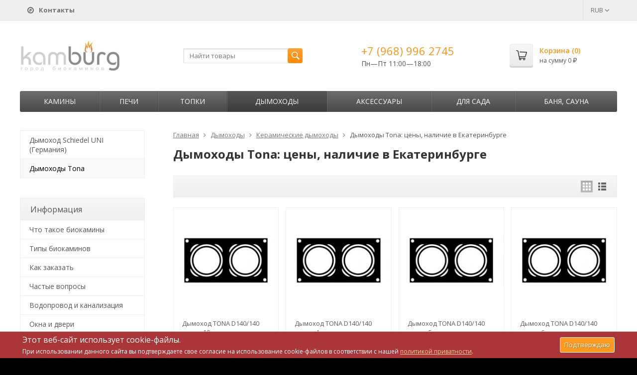

--- FILE ---
content_type: text/html; charset=utf-8
request_url: https://kamburg.ru/category/dimohod/keramicheskie-dimohodi/dimohodi-tona/
body_size: 15270
content:
	
	

	






	
		


														
						

<!DOCTYPE html>
<html>
<head>
	<meta http-equiv="Content-Type" content="text/html; charset=utf-8" />
	<meta name="viewport" content="width=device-width, initial-scale=1" />
	<title>Дымоходы Tona купить в Екатеринбурге дешево - интернет магазин</title>
	<meta name="Keywords" content="Екатеринбург, Свердловская область, дымоходы tona, отзывы, фото, цены" />
	<meta name="Description" content="Купить дымоходы tona недорого в Свердловской области и Екатеринбурге, в интернет магазине kamburg.ru у официального дилера со скидкой и доставкой. Звоните +7 (968) 996 2745 по наличию" />
	<link rel="shortcut icon" href="/favicon.ico" />
	<meta name='yandex-verification' content='6339255c8c7ad824' />
				<!-- rss -->
							<link rel="alternate" type="application/rss+xml" title="Камины и печи" href="https://kamburg.ru/blog/rss/">
				<!-- CSS -->
	<link href="https://fonts.googleapis.com/css?family=Open+Sans:400,600,700&amp;subset=cyrillic-ext" rel="stylesheet">
	<link href="/wa-content/font/ruble/arial/fontface.css?v9.4.0.67" rel="stylesheet">
	<link href="/wa-data/public/site/themes/supreme-kamburg/css/font-awesome.min.css?v1.2.2.83" rel="stylesheet">
	<link href="/wa-data/public/site/themes/supreme-kamburg/css/bootstrap-custom.min.css?v1.2.2.83" rel="stylesheet">
	<link href="/wa-data/public/site/themes/supreme-kamburg/css/site.css?v1.2.2.83" rel="stylesheet">
	
	
	<!-- wa CSS -->
	<link href="/wa-apps/shop/plugins/revolutionslider/css/revolution/settings.css?1.2.0" rel="stylesheet">
<link href="/wa-apps/shop/plugins/revolutionslider/css/revolution/layers.css?1.2.0" rel="stylesheet">
<link href="/wa-apps/shop/plugins/revolutionslider/css/revolution/navigation.css?1.2.0" rel="stylesheet">
<link href="/wa-apps/shop/plugins/revolutionslider/css/revolution/tooltip.css?1.2.0" rel="stylesheet">
<link href="/wa-apps/shop/plugins/bestprice/css/frontend.css?v=1.3" rel="stylesheet">

	<!-- /wa CSS -->

	<!--[if lt IE 9]>
		<script src="/wa-data/public/site/themes/supreme-kamburg/js/respond.min.js?v1.2.2.83"></script>
		<script src="/wa-data/public/site/themes/supreme-kamburg/js/html5shiv.min.js?v1.2.2.83"></script>
	<![endif]-->

	<script src="/wa-content/js/jquery/jquery-1.11.1.min.js?v3.8.4"></script>
	<script src="/wa-content/js/jquery/jquery-migrate-1.2.1.min.js?v3.8.4"></script>

	

	<script src="/wa-data/public/site/themes/supreme-kamburg/js/lib.js?v1.2.2.83"></script>
	<script src="/wa-data/public/site/themes/supreme-kamburg/js/supreme.js?v1.2.2.83"></script>

	
	<script async src="//pagead2.googlesyndication.com/pagead/js/adsbygoogle.js"></script>
<script>
  (adsbygoogle = window.adsbygoogle || []).push({
    google_ad_client: "ca-pub-4381926909006261",
    enable_page_level_ads: true
  });
</script>
<link href="/wa-data/public/shop/themes/supreme-kamburg/css/shop.css?v1.2.2.83" rel="stylesheet">



<script src="/wa-content/js/jquery-plugins/jquery.retina.min.js?v3.8.4"></script>
<script>
$(window).load(function() {
  $('.product-list img, .cart img').retina();
});
</script>



<script src="/wa-apps/shop/js/lazy.load.js?v9.4.0.67"></script>
<script src="/wa-data/public/shop/themes/supreme-kamburg/js/supreme.shop.js?v1.2.2.83"></script>

<!-- plugin hook: 'frontend_head' -->

<link rel="stylesheet" href="/wa-apps/shop/plugins/storequickorder/css/storequickorder.css">
<style>
 
/* Стиль отвечающий за кнопку "Заказать" в диалоговом окне */
#storequickorder input.submit-button {
   /* width: 96%; margin-left: 2%; - кнопка во всю ширину */
}


/* Стиль названий полей в диалоговом окне */
#storequickorder div.wa-name {
    /* text-align: right; - прижимает название к праву */
}
</style>
<script  type="text/javascript" src="/wa-apps/shop/plugins/storequickorder/js/storequickorder.js">
</script><script  type="text/javascript">
function storequickorder_event_order_created() {
    //yaCounterXXXXXX.reachGoal('TARGET_NAME');
    //return true;
}
$(function(){ $.storequickorder.setOptions({always_show_active_button : false,button_name : "Купить в 1 клик",button_cart_name : "Купить в 1 клик",button_name_not_available : "Узнать о наличии",window_vert_align : true,window_style_position_absolute : false,window_margin_top : "200",check_stock_delay : "200",yaCounter_enabled : 1,ga_enabled : false,yaCounter_id : "54595189",yaCounter_target_name : "142860613",ga_id : "",ga_target_name : ""}) });</script>

	<link href="/wa-data/public/site/themes/supreme-kamburg/themes/orange3/theme.css?v1.2.2.83" rel="stylesheet">

	<!-- wa headJs -->
	<meta property="og:type" content="article">
<meta property="og:title" content="Дымоходы Tona для печей и каминов">
<meta property="og:description" content="Дымоходы Tona производятся в Германии, такие вытяжки подключаются к печам и каминам и способствуют своевременному выводы из очага продуктов горения и распада топлива.">
<meta property="og:url" content="https://kamburg.ru/category/dimohod/keramicheskie-dimohodi/dimohodi-tona/">
<link rel="icon" href="/favicon.ico?v=1563193998" type="image/x-icon" />
	<!-- / wa headJs -->

	<!-- wa JS -->
	<script src="/wa-apps/shop/plugins/bestprice/js/jquery.inputmask.bundle.min.js?v=1.3"></script>
<script src="/wa-apps/shop/plugins/bestprice/js/phone.min.js?v=1.3"></script>
<script src="/wa-apps/shop/plugins/bestprice/js/frontend.js?v=1.3"></script>
<script src="/wa-apps/shop/plugins/revolutionslider/js/revolution/jquery.themepunch.tools.min.js?1.2.0"></script>
<script src="/wa-apps/shop/plugins/revolutionslider/js/revolution/jquery.themepunch.revolution.min.js?1.2.0"></script>
<script src="/wa-apps/shop/plugins/revolutionslider/js/revolution/extensions/revolution.extension.carousel.min.js?1.2.0"></script>
<script src="/wa-apps/shop/plugins/revolutionslider/js/revolution/extensions/revolution.extension.parallax.min.js?1.2.0"></script>

	<!-- / wa JS -->

	
						
	
			<script type="text/javascript" src="/wa-content/js/jquery-plugins/jquery.cookie.js"></script>
</head>
<body class=" theme-orange3 theme_not_flat bg_tex bg_fixed"  style="background-color:#000000; background-image: url('/wa-data/public/site/themes/supreme-kamburg/img/themesettings/bg_tex/brickwall.png');">
<div class="remodal-bg">
<div class="site_wrap">
	<div id="topnav">
		<div class="container-fluid">
			<nav>
									<ul class="menu site_menu hidden-xs">
						
																									<li><a href="/contacts/"><i class="fa fa-compass"></i> <b>Контакты</b></a></li>
					</ul>
				
				<div class="clearfix visible-sm-block"></div>

									<ul class="menu auth part">
																				<li class="currency-toggle">
								<a href="#" data-toggle="dropdown" aria-expanded="true">
									
									RUB <i class="fa fa-angle-down"></i>
								</a>
								<ul class="dropdown-menu" role="menu">
																		<li class="active">
										<a data-value="RUB">RUB</a>
									</li>
																		<li >
										<a data-value="USD">USD</a>
									</li>
																		<li >
										<a data-value="EUR">EUR</a>
									</li>
																	</ul>
							</li>
						
											</ul>
				
									<div class="h_search visible-sm-block visible-xs-block">
						<!-- product search -->
						<form method="get" action="/search/" class="search">
							<input class="search-field" type="search" name="query"  placeholder="Найти товары">
							<button class="btn btn-primary" type="submit"><i></i></button>
						</form>
					</div>
							</nav>
			<div class="clear-both"></div>
		</div>
	</div>
	<!-- / #topnav -->

	<header id="header" class="container-fluid">
		<div class="row">
			<div class="col col-md-3 col-xs-6 h_logo">
				<a href="/">
											<img src="/wa-data/public/site/themes/supreme-kamburg/img/logo.jpg?v1563954196" alt="Камины и печи"/>
									</a>
			</div>

							<div class="col col-md-3 col-xs-6 h_search hidden-xs hidden-sm">
					<form method="get" action="/search/" class="search">
						<input class="search-field" id="search" type="search" name="query"  placeholder="Найти товары">
						<button class="btn btn-primary" type="submit"><i></i></button>
					</form>
				</div>

									<div class="col col-md-3 col-xs-6 h_contacts">
						<div class="in">
															<div class="phone">+7 (968) 996 2745</div>
																<p>Пн—Пт 11:00&mdash;18:00</p>
															
							
						</div>
					</div>
				
				<div class="col col-md-3 col-sm-6 h_cart hidden-xs hidden-sm">
					<div class="in">
																		<a href="/cart/" id="cart" class=" empty" rel="nofollow">
							<i class="icon"></i>
							<div class="cart_summary">
								Корзина (<span class="cart_count">0</span>)
							</div>
							<div class="cart_total_wrap">на сумму <span class="cart_total">0 <span class="ruble">₽</span></span></div>
						</a>
					</div>
				</div>
					</div>
	</header>

	<div class="container-fluid menubars">

				<div class="menubar h_menu1 visible-xs-block">
			<div class="menu_header clearfix">
				<span class="menu_toggle"><i class="fa fa-bars"></i>Меню</span>
			</div>
			<div class="menu_wrapper">
																					
								
			
									<ul class="menu">
							</ul>
			
			</div>
		</div>
		
									

															<div class="menubar h_menu2 menu_dark">
				<div class="menu_header visible-xs-block clearfix">
					<span class="menu_toggle"><i class="fa fa-bars"></i>Каталог</span>
				</div>

													<div class="menu_wrapper clearfix">
						
			
										
											
											
											
																				
											
											
										<ul class="menu">
				
																
																	
						
						
						
												
													<li class=" hassub">
								<div class="link">
									<span class="sub_toggle"><i class="fa fa-plus"></i><i class="fa fa-minus"></i></span>
									<a href="/category/kamini/">Камины</a>
								</div>

								
																									
								

																																												
								
																									
																																	
						<div class="submenu sub_all_levels">
																																										
															
																								
													<div class="col ">
																								<ul class="level2">
						
							
																						
																																					
																
																	<li class=""><div class="link"><a href="/category/kamini/gotovie/">Готовые камины</a></div></li>
															
						
																								
						
							
																						
																																					
																
																	<li class=""><div class="link"><a href="/category/kamini/oblitsovki/">Облицовки</a></div></li>
															
						
																								
						
							
																						
																																					
																
																	<li class=""><div class="link"><a href="/category/kamini/kaminnie-oblitsovki/">Каминные облицовки</a></div></li>
															
						
																								
														</ul>
							</div>
							<div class="col ">
																								<ul class="level2">
						
							
																						
																																					
																
																	<li class=""><div class="link"><a href="/category/kamini/elektricheskie/">Электрические камины</a></div></li>
															
						
																								
						
							
																						
																																					
																
																	<li class=""><div class="link"><a href="/category/kamini/biokamini/">Биокамины</a></div></li>
															
													</ul>
						</div>
						
												</div>
			
							</li>
															
																
																	
						
						
						
												
													<li class=" hassub">
								<div class="link">
									<span class="sub_toggle"><i class="fa fa-plus"></i><i class="fa fa-minus"></i></span>
									<a href="/category/pechi/">Печи</a>
								</div>

								
																									
								

																																												
								
																									
																																	
						<div class="submenu sub_all_levels">
																																				
															
																								
													<div class="col ">
																								<ul class="level2">
						
							
																						
																																					
																
																	<li class=""><div class="link"><a href="/category/pechi/pechi-kamini/">Печи-камины</a></div></li>
															
						
																								
														</ul>
							</div>
							<div class="col ">
																								<ul class="level2">
						
							
																						
																																					
																
																	<li class="">
										<div class="link">
											<span class="sub_toggle"><i class="fa fa-plus"></i><i class="fa fa-minus"></i></span>
											<a href="/category/pechi/dlya-doma/">Печи для дома</a>
										</div>
										
						<div class="submenu">
				<ul class="level3">
																								
																																
														
															<li class=""><div class="link"><a href="/category/pechi/dlya-doma/otopitelnye/">Накопительного типа</a></div></li>
																																					
																																
														
															<li class=""><div class="link"><a href="/category/pechi/dlya-doma/s-vodyanim-konturom/">С водяным контуром</a></div></li>
																																					
																																
														
															<li class=""><div class="link"><a href="/category/pechi/dlya-doma/kaminy-dlya-dachi/">Камины печи</a></div></li>
																						</ul>
			</div>
			
									</li>
															
													</ul>
						</div>
						
												</div>
			
							</li>
															
																
																	
						
						
						
												
													<li class=" hassub">
								<div class="link">
									<span class="sub_toggle"><i class="fa fa-plus"></i><i class="fa fa-minus"></i></span>
									<a href="/category/topki/">Топки</a>
								</div>

								
																									
								

																																												
								
																									
																																	
						<div class="submenu sub_all_levels">
																																				
															
																								
													<div class="col ">
																								<ul class="level2">
						
							
																						
																																					
																
																	<li class=""><div class="link"><a href="/category/topki/kaminnie/">Каминные топки</a></div></li>
															
													</ul>
						</div>
						
												</div>
			
							</li>
															
																
																														
						
						
						
												
													<li class="active hassub">
								<div class="link">
									<span class="sub_toggle"><i class="fa fa-plus"></i><i class="fa fa-minus"></i></span>
									<a href="/category/dimohod/">Дымоходы</a>
								</div>

								
																									
								

																																												
								
																									
																																	
						<div class="submenu sub_all_levels">
																																										
															
																								
													<div class="col ">
																								<ul class="level2">
						
							
																						
																																					
																
																	<li class=""><div class="link"><a href="/category/dimohod/gotovie-komplekti/">Готовые комплекты</a></div></li>
															
						
																								
						
							
																						
																																					
																
																	<li class="">
										<div class="link">
											<span class="sub_toggle"><i class="fa fa-plus"></i><i class="fa fa-minus"></i></span>
											<a href="/category/dimohod/dimohodi-iz-stali/">Дымоходы из стали</a>
										</div>
										
						<div class="submenu">
				<ul class="level3">
																								
																																
														
															<li class=""><div class="link"><a href="/category/dimohod/dimohodi-iz-stali/dimohodi-iz-stali-byudjet/">Дымоходы из стали. Бюджет.</a></div></li>
																																					
																																
														
															<li class=""><div class="link"><a href="/category/dimohod/dimohodi-iz-stali/dimohodi-iz-stali-standart/">Дымоходы из стали. Стандарт.</a></div></li>
																																					
																																
														
															<li class=""><div class="link"><a href="/category/dimohod/dimohodi-iz-stali/dimohodi-iz-stali-lyuks/">Дымоходы из стали. Люкс.</a></div></li>
																						</ul>
			</div>
			
									</li>
															
						
																								
														</ul>
							</div>
							<div class="col ">
																								<ul class="level2">
						
							
																						
																																					
																
																	<li class="active">
										<div class="link">
											<span class="sub_toggle"><i class="fa fa-plus"></i><i class="fa fa-minus"></i></span>
											<a href="/category/dimohod/keramicheskie-dimohodi/">Керамические дымоходы</a>
										</div>
										
						<div class="submenu">
				<ul class="level3">
																								
																																
														
															<li class=""><div class="link"><a href="/category/dimohod/keramicheskie-dimohodi/dimohod-schiedel-uni-germaniya/">Дымоход Schiedel UNI (Германия)</a></div></li>
																																					
																																
														
															<li class="active"><div class="link"><a href="/category/dimohod/keramicheskie-dimohodi/dimohodi-tona/">Дымоходы Tona</a></div></li>
																						</ul>
			</div>
			
									</li>
															
													</ul>
						</div>
						
												</div>
			
							</li>
															
																
																	
						
						
						
												
													<li class=" hassub">
								<div class="link">
									<span class="sub_toggle"><i class="fa fa-plus"></i><i class="fa fa-minus"></i></span>
									<a href="/category/aksessuari/">Аксессуары</a>
								</div>

								
																									
								

																																												
								
																									
																																	
						<div class="submenu sub_all_levels">
																																				
															
																								
													<div class="col ">
																								<ul class="level2">
						
							
																						
																																					
																
																	<li class=""><div class="link"><a href="/category/aksessuari/kaminnie-aksessuari/">Каминные аксессуары</a></div></li>
															
						
																								
														</ul>
							</div>
							<div class="col ">
																								<ul class="level2">
						
							
																						
																																					
																
																	<li class="">
										<div class="link">
											<span class="sub_toggle"><i class="fa fa-plus"></i><i class="fa fa-minus"></i></span>
											<a href="/category/aksessuari/dom-i-remont/">Обустройство дома</a>
										</div>
										
						<div class="submenu">
				<ul class="level3">
																								
																																
														
															<li class=""><div class="link"><a href="/category/aksessuari/dom-i-remont/materiali-dlya-montaja/">Материалы для монтажа</a></div></li>
																																					
																																
														
															<li class=""><div class="link"><a href="/category/aksessuari/dom-i-remont/teploizolyatsiya-i-termozashita/">Теплоизоляция и термозащита</a></div></li>
																						</ul>
			</div>
			
									</li>
															
													</ul>
						</div>
						
												</div>
			
							</li>
															
																
																	
						
						
						
												
													<li class=" hassub">
								<div class="link">
									<span class="sub_toggle"><i class="fa fa-plus"></i><i class="fa fa-minus"></i></span>
									<a href="/category/sadovye-kaminy/">Для сада</a>
								</div>

								
																									
								

																																												
								
																									
																																	
						<div class="submenu sub_all_levels">
																																										
															
																								
													<div class="col ">
																								<ul class="level2">
						
							
																						
																																					
																
																	<li class=""><div class="link"><a href="/category/sadovye-kaminy/gril/">Гриль</a></div></li>
															
						
																								
						
							
																						
																																					
																
																	<li class=""><div class="link"><a href="/category/sadovye-kaminy/fontany/">Фонтаны</a></div></li>
															
						
																								
														</ul>
							</div>
							<div class="col ">
																								<ul class="level2">
						
							
																						
																																					
																
																	<li class=""><div class="link"><a href="/category/sadovye-kaminy/barbekyu-ulichnie/">Барбекю уличные</a></div></li>
															
													</ul>
						</div>
						
												</div>
			
							</li>
															
																
																	
						
						
						
												
													<li class=" hassub">
								<div class="link">
									<span class="sub_toggle"><i class="fa fa-plus"></i><i class="fa fa-minus"></i></span>
									<a href="/category/pechi-dlya-bani/">Баня, сауна</a>
								</div>

								
																									
								

																																												
								
																									
																																	
						<div class="submenu sub_all_levels">
																																				
															
																								
													<div class="col ">
																								<ul class="level2">
						
							
																						
																																					
																
																	<li class=""><div class="link"><a href="/category/pechi-dlya-bani/pechi-drovyanie-dlya-bani/">Печи дровяные для бани</a></div></li>
															
						
																								
														</ul>
							</div>
							<div class="col ">
																								<ul class="level2">
						
							
																						
																																					
																
																	<li class=""><div class="link"><a href="/category/pechi-dlya-bani/pechi-kamenki/">Печи банные в камне</a></div></li>
															
													</ul>
						</div>
						
												</div>
			
							</li>
																		</ul>
			
						
					</div>
							</div>
			</div>

	<!-- APP CONTENT -->
	<main class="maincontent">
		<!-- BANNER -->
		
		<!-- BANNER END -->

		<div class="container-fluid page_wrapper">
					<!-- plugin hook: 'frontend_header' -->


	
<div class="row">
		<div class="col-xs-12 col-sm-8 col-md-9 pull-right page page-content w-sidebar" id="page-content" itemscope itemtype="http://schema.org/WebPage">
	
		
		<!-- internal navigation breadcrumbs -->
					<nav class="breadcrumbs" itemprop="breadcrumb">
									<a href="/">Главная</a>
				
																						<i class="fa fa-angle-right"></i>
							<a href="/category/dimohod/">Дымоходы</a>
																								<i class="fa fa-angle-right"></i>
							<a href="/category/dimohod/keramicheskie-dimohodi/">Керамические дымоходы</a>
															
									<i class="fa fa-angle-right"></i>
					<span>Дымоходы Tona: цены, наличие в Екатеринбурге</span>
							</nav>
		
		<h1 class="category-name">
	Дымоходы Tona: цены, наличие в Екатеринбурге
</h1>

<!-- plugin hook: 'frontend_category' -->



<div id="product-list">
			
	<div class="catalog_toolbar clearfix">
		
									
		<!-- sorting -->
		
		
		
		
					<script type="text/javascript">
			
				$.removeCookie('products_per_page', { path: '/' });
			
			</script>
		
		<div class="item select_view">
			<button type="button" class="btn active view_grid" value="grid"><i></i></button>
			<button type="button" class="btn  view_list" value="list"><i></i></button>
		</div>
	</div>







        

        
	<div class="product-list products_view_grid per_row_4 larger_images clearfix" data-per-row="4">

																

    

	
				
							
										
						
	

          
		<div class="product" itemscope itemtype ="http://schema.org/Product">
		<div class="in">
						<div class="image_wrap">
				<a class="img_middle" href="/dimohod-tona-d140-140-dlina-10m-26826/" title="Дымоход TONA D140/140 длина 10м">
					<div class="badge-wrapper">
												
											</div>
					<div class="img_middle_in">
						<img itemprop="image" alt="Дымоход TONA D140/140 длина 10м" title="Дымоход TONA D140/140 длина 10м" src="/wa-data/public/shop/products/12/96/9612/images/23696/23696.250.jpg">
					</div>
				</a>

								<a class="quick_photo" href="#" data-url="/wa-data/public/shop/products/12/96/9612/images/23696/23696.750x0.jpg" data-name="Дымоход TONA D140/140 длина 10м" title="Увеличить фото"><i class="fa fa-search-plus fa-lg"></i></a>
				
								<a class="quick_view" data-url="/dimohod-tona-d140-140-dlina-10m-26826/?quick_view=1" title="Быстрый просмотр"><i class="fa fa-expand"></i></a>
							</div>

			<h5>
				<a href="/dimohod-tona-d140-140-dlina-10m-26826/" title="Дымоход TONA D140/140 длина 10м">
					<span itemprop="name">Дымоход TONA D140/140 длина 10м</span>
				</a>
			</h5>

			<meta itemprop="description" content="Техническая информация">
			<div itemprop="offers" class="offers" itemscope itemtype="http://schema.org/Offer">
				<form class="purchase addtocart"  method="post" action="/cart/add/">
					<meta itemprop="price" content="165846">
					<meta itemprop="priceCurrency" content="RUB">
					<input type="hidden" name="product_id" value="9612">

					<div class="prices">
												<span class="price nowrap">165 846 <span class="ruble">₽</span></span>
											</div>

					
												<span class="rating clearfix">
															<i class="fa fa-star empty"></i>
															<i class="fa fa-star empty"></i>
															<i class="fa fa-star empty"></i>
															<i class="fa fa-star empty"></i>
															<i class="fa fa-star empty"></i>
														<a href="/dimohod-tona-d140-140-dlina-10m-26826/#pp_reviews">0</a>
						</span>
						
						<div class="clearfix">
															<div class="btn_add2cart_wrap">
									<button class="btn btn-primary btn_add2cart" type="submit"><i></i>В корзину</button>
									<i class="adding2cart icon16 loading pull-left"></i>
								</div>
								<link itemprop="availability" href="http://schema.org/InStock" />
							
															<div class="p_buttons">
																			<a data-product="9612" class="compare to_compare" title="К сравнению"><i></i></a>
																												<a data-product="9612" class="to_favorites " title="В избранное"><i></i></a>
																	</div>
													</div>
									</form>

																						<div class="stock yes">В наличии</div>
																		</div>
		</div>
	</div>
	    

	
				
							
										
						
	

          
		<div class="product" itemscope itemtype ="http://schema.org/Product">
		<div class="in">
						<div class="image_wrap">
				<a class="img_middle" href="/dimohod-tona-d140-140-dlina-4m-26829/" title="Дымоход TONA D140/140 длина 4м">
					<div class="badge-wrapper">
												
											</div>
					<div class="img_middle_in">
						<img itemprop="image" alt="Дымоход TONA D140/140 длина 4м" title="Дымоход TONA D140/140 длина 4м" src="/wa-data/public/shop/products/13/96/9613/images/23698/23698.250.jpg">
					</div>
				</a>

								<a class="quick_photo" href="#" data-url="/wa-data/public/shop/products/13/96/9613/images/23698/23698.750x0.jpg" data-name="Дымоход TONA D140/140 длина 4м" title="Увеличить фото"><i class="fa fa-search-plus fa-lg"></i></a>
				
								<a class="quick_view" data-url="/dimohod-tona-d140-140-dlina-4m-26829/?quick_view=1" title="Быстрый просмотр"><i class="fa fa-expand"></i></a>
							</div>

			<h5>
				<a href="/dimohod-tona-d140-140-dlina-4m-26829/" title="Дымоход TONA D140/140 длина 4м">
					<span itemprop="name">Дымоход TONA D140/140 длина 4м</span>
				</a>
			</h5>

			<meta itemprop="description" content="Техническая информация">
			<div itemprop="offers" class="offers" itemscope itemtype="http://schema.org/Offer">
				<form class="purchase addtocart"  method="post" action="/cart/add/">
					<meta itemprop="price" content="100314">
					<meta itemprop="priceCurrency" content="RUB">
					<input type="hidden" name="product_id" value="9613">

					<div class="prices">
												<span class="price nowrap">100 314 <span class="ruble">₽</span></span>
											</div>

					
												<span class="rating clearfix">
															<i class="fa fa-star empty"></i>
															<i class="fa fa-star empty"></i>
															<i class="fa fa-star empty"></i>
															<i class="fa fa-star empty"></i>
															<i class="fa fa-star empty"></i>
														<a href="/dimohod-tona-d140-140-dlina-4m-26829/#pp_reviews">0</a>
						</span>
						
						<div class="clearfix">
															<div class="btn_add2cart_wrap">
									<button class="btn btn-primary btn_add2cart" type="submit"><i></i>В корзину</button>
									<i class="adding2cart icon16 loading pull-left"></i>
								</div>
								<link itemprop="availability" href="http://schema.org/InStock" />
							
															<div class="p_buttons">
																			<a data-product="9613" class="compare to_compare" title="К сравнению"><i></i></a>
																												<a data-product="9613" class="to_favorites " title="В избранное"><i></i></a>
																	</div>
													</div>
									</form>

																						<div class="stock yes">В наличии</div>
																		</div>
		</div>
	</div>
	    

	
				
							
										
						
	

          
		<div class="product" itemscope itemtype ="http://schema.org/Product">
		<div class="in">
						<div class="image_wrap">
				<a class="img_middle" href="/dimohod-tona-d140-140-dlina-5m-26832/" title="Дымоход TONA D140/140 длина 5м">
					<div class="badge-wrapper">
												
											</div>
					<div class="img_middle_in">
						<img itemprop="image" alt="Дымоход TONA D140/140 длина 5м" title="Дымоход TONA D140/140 длина 5м" src="/wa-data/public/shop/products/14/96/9614/images/23700/23700.250.jpg">
					</div>
				</a>

								<a class="quick_photo" href="#" data-url="/wa-data/public/shop/products/14/96/9614/images/23700/23700.750x0.jpg" data-name="Дымоход TONA D140/140 длина 5м" title="Увеличить фото"><i class="fa fa-search-plus fa-lg"></i></a>
				
								<a class="quick_view" data-url="/dimohod-tona-d140-140-dlina-5m-26832/?quick_view=1" title="Быстрый просмотр"><i class="fa fa-expand"></i></a>
							</div>

			<h5>
				<a href="/dimohod-tona-d140-140-dlina-5m-26832/" title="Дымоход TONA D140/140 длина 5м">
					<span itemprop="name">Дымоход TONA D140/140 длина 5м</span>
				</a>
			</h5>

			<meta itemprop="description" content="Техническая информация">
			<div itemprop="offers" class="offers" itemscope itemtype="http://schema.org/Offer">
				<form class="purchase addtocart"  method="post" action="/cart/add/">
					<meta itemprop="price" content="111273">
					<meta itemprop="priceCurrency" content="RUB">
					<input type="hidden" name="product_id" value="9614">

					<div class="prices">
												<span class="price nowrap">111 273 <span class="ruble">₽</span></span>
											</div>

					
												<span class="rating clearfix">
															<i class="fa fa-star empty"></i>
															<i class="fa fa-star empty"></i>
															<i class="fa fa-star empty"></i>
															<i class="fa fa-star empty"></i>
															<i class="fa fa-star empty"></i>
														<a href="/dimohod-tona-d140-140-dlina-5m-26832/#pp_reviews">0</a>
						</span>
						
						<div class="clearfix">
															<div class="btn_add2cart_wrap">
									<button class="btn btn-primary btn_add2cart" type="submit"><i></i>В корзину</button>
									<i class="adding2cart icon16 loading pull-left"></i>
								</div>
								<link itemprop="availability" href="http://schema.org/InStock" />
							
															<div class="p_buttons">
																			<a data-product="9614" class="compare to_compare" title="К сравнению"><i></i></a>
																												<a data-product="9614" class="to_favorites " title="В избранное"><i></i></a>
																	</div>
													</div>
									</form>

																						<div class="stock yes">В наличии</div>
																		</div>
		</div>
	</div>
	    

	
				
							
										
						
	

          
		<div class="product" itemscope itemtype ="http://schema.org/Product">
		<div class="in">
						<div class="image_wrap">
				<a class="img_middle" href="/dimohod-tona-d140-140-dlina-6m-26835/" title="Дымоход TONA D140/140 длина 6м">
					<div class="badge-wrapper">
												
											</div>
					<div class="img_middle_in">
						<img itemprop="image" alt="Дымоход TONA D140/140 длина 6м" title="Дымоход TONA D140/140 длина 6м" src="/wa-data/public/shop/products/15/96/9615/images/23702/23702.250.jpg">
					</div>
				</a>

								<a class="quick_photo" href="#" data-url="/wa-data/public/shop/products/15/96/9615/images/23702/23702.750x0.jpg" data-name="Дымоход TONA D140/140 длина 6м" title="Увеличить фото"><i class="fa fa-search-plus fa-lg"></i></a>
				
								<a class="quick_view" data-url="/dimohod-tona-d140-140-dlina-6m-26835/?quick_view=1" title="Быстрый просмотр"><i class="fa fa-expand"></i></a>
							</div>

			<h5>
				<a href="/dimohod-tona-d140-140-dlina-6m-26835/" title="Дымоход TONA D140/140 длина 6м">
					<span itemprop="name">Дымоход TONA D140/140 длина 6м</span>
				</a>
			</h5>

			<meta itemprop="description" content="Техническая информация">
			<div itemprop="offers" class="offers" itemscope itemtype="http://schema.org/Offer">
				<form class="purchase addtocart"  method="post" action="/cart/add/">
					<meta itemprop="price" content="122176">
					<meta itemprop="priceCurrency" content="RUB">
					<input type="hidden" name="product_id" value="9615">

					<div class="prices">
												<span class="price nowrap">122 176 <span class="ruble">₽</span></span>
											</div>

					
												<span class="rating clearfix">
															<i class="fa fa-star empty"></i>
															<i class="fa fa-star empty"></i>
															<i class="fa fa-star empty"></i>
															<i class="fa fa-star empty"></i>
															<i class="fa fa-star empty"></i>
														<a href="/dimohod-tona-d140-140-dlina-6m-26835/#pp_reviews">0</a>
						</span>
						
						<div class="clearfix">
															<div class="btn_add2cart_wrap">
									<button class="btn btn-primary btn_add2cart" type="submit"><i></i>В корзину</button>
									<i class="adding2cart icon16 loading pull-left"></i>
								</div>
								<link itemprop="availability" href="http://schema.org/InStock" />
							
															<div class="p_buttons">
																			<a data-product="9615" class="compare to_compare" title="К сравнению"><i></i></a>
																												<a data-product="9615" class="to_favorites " title="В избранное"><i></i></a>
																	</div>
													</div>
									</form>

																						<div class="stock yes">В наличии</div>
																		</div>
		</div>
	</div>
	    

	
				
							
										
						
	

          
		<div class="product" itemscope itemtype ="http://schema.org/Product">
		<div class="in">
						<div class="image_wrap">
				<a class="img_middle" href="/dimohod-tona-d140-140-dlina-7m-26838/" title="Дымоход TONA D140/140 длина 7м">
					<div class="badge-wrapper">
												
											</div>
					<div class="img_middle_in">
						<img itemprop="image" alt="Дымоход TONA D140/140 длина 7м" title="Дымоход TONA D140/140 длина 7м" src="/wa-data/public/shop/products/16/96/9616/images/23704/23704.250.jpg">
					</div>
				</a>

								<a class="quick_photo" href="#" data-url="/wa-data/public/shop/products/16/96/9616/images/23704/23704.750x0.jpg" data-name="Дымоход TONA D140/140 длина 7м" title="Увеличить фото"><i class="fa fa-search-plus fa-lg"></i></a>
				
								<a class="quick_view" data-url="/dimohod-tona-d140-140-dlina-7m-26838/?quick_view=1" title="Быстрый просмотр"><i class="fa fa-expand"></i></a>
							</div>

			<h5>
				<a href="/dimohod-tona-d140-140-dlina-7m-26838/" title="Дымоход TONA D140/140 длина 7м">
					<span itemprop="name">Дымоход TONA D140/140 длина 7м</span>
				</a>
			</h5>

			<meta itemprop="description" content="Техническая информация">
			<div itemprop="offers" class="offers" itemscope itemtype="http://schema.org/Offer">
				<form class="purchase addtocart"  method="post" action="/cart/add/">
					<meta itemprop="price" content="133080">
					<meta itemprop="priceCurrency" content="RUB">
					<input type="hidden" name="product_id" value="9616">

					<div class="prices">
												<span class="price nowrap">133 080 <span class="ruble">₽</span></span>
											</div>

					
												<span class="rating clearfix">
															<i class="fa fa-star empty"></i>
															<i class="fa fa-star empty"></i>
															<i class="fa fa-star empty"></i>
															<i class="fa fa-star empty"></i>
															<i class="fa fa-star empty"></i>
														<a href="/dimohod-tona-d140-140-dlina-7m-26838/#pp_reviews">0</a>
						</span>
						
						<div class="clearfix">
															<div class="btn_add2cart_wrap">
									<button class="btn btn-primary btn_add2cart" type="submit"><i></i>В корзину</button>
									<i class="adding2cart icon16 loading pull-left"></i>
								</div>
								<link itemprop="availability" href="http://schema.org/InStock" />
							
															<div class="p_buttons">
																			<a data-product="9616" class="compare to_compare" title="К сравнению"><i></i></a>
																												<a data-product="9616" class="to_favorites " title="В избранное"><i></i></a>
																	</div>
													</div>
									</form>

																						<div class="stock yes">В наличии</div>
																		</div>
		</div>
	</div>
	    

	
				
							
										
						
	

          
		<div class="product" itemscope itemtype ="http://schema.org/Product">
		<div class="in">
						<div class="image_wrap">
				<a class="img_middle" href="/dimohod-tona-d140-140-dlina-8m-26841/" title="Дымоход TONA D140/140 длина 8м">
					<div class="badge-wrapper">
												
											</div>
					<div class="img_middle_in">
						<img itemprop="image" alt="Дымоход TONA D140/140 длина 8м" title="Дымоход TONA D140/140 длина 8м" src="/wa-data/public/shop/products/17/96/9617/images/23706/23706.250.jpg">
					</div>
				</a>

								<a class="quick_photo" href="#" data-url="/wa-data/public/shop/products/17/96/9617/images/23706/23706.750x0.jpg" data-name="Дымоход TONA D140/140 длина 8м" title="Увеличить фото"><i class="fa fa-search-plus fa-lg"></i></a>
				
								<a class="quick_view" data-url="/dimohod-tona-d140-140-dlina-8m-26841/?quick_view=1" title="Быстрый просмотр"><i class="fa fa-expand"></i></a>
							</div>

			<h5>
				<a href="/dimohod-tona-d140-140-dlina-8m-26841/" title="Дымоход TONA D140/140 длина 8м">
					<span itemprop="name">Дымоход TONA D140/140 длина 8м</span>
				</a>
			</h5>

			<meta itemprop="description" content="Техническая информация">
			<div itemprop="offers" class="offers" itemscope itemtype="http://schema.org/Offer">
				<form class="purchase addtocart"  method="post" action="/cart/add/">
					<meta itemprop="price" content="143984">
					<meta itemprop="priceCurrency" content="RUB">
					<input type="hidden" name="product_id" value="9617">

					<div class="prices">
												<span class="price nowrap">143 984 <span class="ruble">₽</span></span>
											</div>

					
												<span class="rating clearfix">
															<i class="fa fa-star empty"></i>
															<i class="fa fa-star empty"></i>
															<i class="fa fa-star empty"></i>
															<i class="fa fa-star empty"></i>
															<i class="fa fa-star empty"></i>
														<a href="/dimohod-tona-d140-140-dlina-8m-26841/#pp_reviews">0</a>
						</span>
						
						<div class="clearfix">
															<div class="btn_add2cart_wrap">
									<button class="btn btn-primary btn_add2cart" type="submit"><i></i>В корзину</button>
									<i class="adding2cart icon16 loading pull-left"></i>
								</div>
								<link itemprop="availability" href="http://schema.org/InStock" />
							
															<div class="p_buttons">
																			<a data-product="9617" class="compare to_compare" title="К сравнению"><i></i></a>
																												<a data-product="9617" class="to_favorites " title="В избранное"><i></i></a>
																	</div>
													</div>
									</form>

																						<div class="stock yes">В наличии</div>
																		</div>
		</div>
	</div>
	    

	
				
							
										
						
	

          
		<div class="product" itemscope itemtype ="http://schema.org/Product">
		<div class="in">
						<div class="image_wrap">
				<a class="img_middle" href="/dimohod-tona-d140-140-dlina-9m-26844/" title="Дымоход TONA D140/140 длина 9м">
					<div class="badge-wrapper">
												
											</div>
					<div class="img_middle_in">
						<img itemprop="image" alt="Дымоход TONA D140/140 длина 9м" title="Дымоход TONA D140/140 длина 9м" src="/wa-data/public/shop/products/18/96/9618/images/23708/23708.250.jpg">
					</div>
				</a>

								<a class="quick_photo" href="#" data-url="/wa-data/public/shop/products/18/96/9618/images/23708/23708.750x0.jpg" data-name="Дымоход TONA D140/140 длина 9м" title="Увеличить фото"><i class="fa fa-search-plus fa-lg"></i></a>
				
								<a class="quick_view" data-url="/dimohod-tona-d140-140-dlina-9m-26844/?quick_view=1" title="Быстрый просмотр"><i class="fa fa-expand"></i></a>
							</div>

			<h5>
				<a href="/dimohod-tona-d140-140-dlina-9m-26844/" title="Дымоход TONA D140/140 длина 9м">
					<span itemprop="name">Дымоход TONA D140/140 длина 9м</span>
				</a>
			</h5>

			<meta itemprop="description" content="Техническая информация">
			<div itemprop="offers" class="offers" itemscope itemtype="http://schema.org/Offer">
				<form class="purchase addtocart"  method="post" action="/cart/add/">
					<meta itemprop="price" content="154942">
					<meta itemprop="priceCurrency" content="RUB">
					<input type="hidden" name="product_id" value="9618">

					<div class="prices">
												<span class="price nowrap">154 942 <span class="ruble">₽</span></span>
											</div>

					
												<span class="rating clearfix">
															<i class="fa fa-star empty"></i>
															<i class="fa fa-star empty"></i>
															<i class="fa fa-star empty"></i>
															<i class="fa fa-star empty"></i>
															<i class="fa fa-star empty"></i>
														<a href="/dimohod-tona-d140-140-dlina-9m-26844/#pp_reviews">0</a>
						</span>
						
						<div class="clearfix">
															<div class="btn_add2cart_wrap">
									<button class="btn btn-primary btn_add2cart" type="submit"><i></i>В корзину</button>
									<i class="adding2cart icon16 loading pull-left"></i>
								</div>
								<link itemprop="availability" href="http://schema.org/InStock" />
							
															<div class="p_buttons">
																			<a data-product="9618" class="compare to_compare" title="К сравнению"><i></i></a>
																												<a data-product="9618" class="to_favorites " title="В избранное"><i></i></a>
																	</div>
													</div>
									</form>

																						<div class="stock yes">В наличии</div>
																		</div>
		</div>
	</div>
	    

	
				
							
										
						
	

          
		<div class="product" itemscope itemtype ="http://schema.org/Product">
		<div class="in">
						<div class="image_wrap">
				<a class="img_middle" href="/dimohod-tona-d140-160-dlina-10m-26847/" title="Дымоход TONA D140/160 длина 10м">
					<div class="badge-wrapper">
												
											</div>
					<div class="img_middle_in">
						<img itemprop="image" alt="Дымоход TONA D140/160 длина 10м" title="Дымоход TONA D140/160 длина 10м" src="/wa-data/public/shop/products/19/96/9619/images/23710/23710.250.jpg">
					</div>
				</a>

								<a class="quick_photo" href="#" data-url="/wa-data/public/shop/products/19/96/9619/images/23710/23710.750x0.jpg" data-name="Дымоход TONA D140/160 длина 10м" title="Увеличить фото"><i class="fa fa-search-plus fa-lg"></i></a>
				
								<a class="quick_view" data-url="/dimohod-tona-d140-160-dlina-10m-26847/?quick_view=1" title="Быстрый просмотр"><i class="fa fa-expand"></i></a>
							</div>

			<h5>
				<a href="/dimohod-tona-d140-160-dlina-10m-26847/" title="Дымоход TONA D140/160 длина 10м">
					<span itemprop="name">Дымоход TONA D140/160 длина 10м</span>
				</a>
			</h5>

			<meta itemprop="description" content="Техническая информация">
			<div itemprop="offers" class="offers" itemscope itemtype="http://schema.org/Offer">
				<form class="purchase addtocart"  method="post" action="/cart/add/">
					<meta itemprop="price" content="167263">
					<meta itemprop="priceCurrency" content="RUB">
					<input type="hidden" name="product_id" value="9619">

					<div class="prices">
												<span class="price nowrap">167 263 <span class="ruble">₽</span></span>
											</div>

					
												<span class="rating clearfix">
															<i class="fa fa-star empty"></i>
															<i class="fa fa-star empty"></i>
															<i class="fa fa-star empty"></i>
															<i class="fa fa-star empty"></i>
															<i class="fa fa-star empty"></i>
														<a href="/dimohod-tona-d140-160-dlina-10m-26847/#pp_reviews">0</a>
						</span>
						
						<div class="clearfix">
															<div class="btn_add2cart_wrap">
									<button class="btn btn-primary btn_add2cart" type="submit"><i></i>В корзину</button>
									<i class="adding2cart icon16 loading pull-left"></i>
								</div>
								<link itemprop="availability" href="http://schema.org/InStock" />
							
															<div class="p_buttons">
																			<a data-product="9619" class="compare to_compare" title="К сравнению"><i></i></a>
																												<a data-product="9619" class="to_favorites " title="В избранное"><i></i></a>
																	</div>
													</div>
									</form>

																						<div class="stock yes">В наличии</div>
																		</div>
		</div>
	</div>
	    

	
				
							
										
						
	

          
		<div class="product" itemscope itemtype ="http://schema.org/Product">
		<div class="in">
						<div class="image_wrap">
				<a class="img_middle" href="/dimohod-tona-d140-160-dlina-4m-26850/" title="Дымоход TONA D140/160 длина 4м">
					<div class="badge-wrapper">
												
											</div>
					<div class="img_middle_in">
						<img itemprop="image" alt="Дымоход TONA D140/160 длина 4м" title="Дымоход TONA D140/160 длина 4м" src="/wa-data/public/shop/products/20/96/9620/images/23712/23712.250.jpg">
					</div>
				</a>

								<a class="quick_photo" href="#" data-url="/wa-data/public/shop/products/20/96/9620/images/23712/23712.750x0.jpg" data-name="Дымоход TONA D140/160 длина 4м" title="Увеличить фото"><i class="fa fa-search-plus fa-lg"></i></a>
				
								<a class="quick_view" data-url="/dimohod-tona-d140-160-dlina-4m-26850/?quick_view=1" title="Быстрый просмотр"><i class="fa fa-expand"></i></a>
							</div>

			<h5>
				<a href="/dimohod-tona-d140-160-dlina-4m-26850/" title="Дымоход TONA D140/160 длина 4м">
					<span itemprop="name">Дымоход TONA D140/160 длина 4м</span>
				</a>
			</h5>

			<meta itemprop="description" content="Техническая информация">
			<div itemprop="offers" class="offers" itemscope itemtype="http://schema.org/Offer">
				<form class="purchase addtocart"  method="post" action="/cart/add/">
					<meta itemprop="price" content="101351">
					<meta itemprop="priceCurrency" content="RUB">
					<input type="hidden" name="product_id" value="9620">

					<div class="prices">
												<span class="price nowrap">101 351 <span class="ruble">₽</span></span>
											</div>

					
												<span class="rating clearfix">
															<i class="fa fa-star empty"></i>
															<i class="fa fa-star empty"></i>
															<i class="fa fa-star empty"></i>
															<i class="fa fa-star empty"></i>
															<i class="fa fa-star empty"></i>
														<a href="/dimohod-tona-d140-160-dlina-4m-26850/#pp_reviews">0</a>
						</span>
						
						<div class="clearfix">
															<div class="btn_add2cart_wrap">
									<button class="btn btn-primary btn_add2cart" type="submit"><i></i>В корзину</button>
									<i class="adding2cart icon16 loading pull-left"></i>
								</div>
								<link itemprop="availability" href="http://schema.org/InStock" />
							
															<div class="p_buttons">
																			<a data-product="9620" class="compare to_compare" title="К сравнению"><i></i></a>
																												<a data-product="9620" class="to_favorites " title="В избранное"><i></i></a>
																	</div>
													</div>
									</form>

																						<div class="stock yes">В наличии</div>
																		</div>
		</div>
	</div>
	    

	
				
							
										
						
	

          
		<div class="product" itemscope itemtype ="http://schema.org/Product">
		<div class="in">
						<div class="image_wrap">
				<a class="img_middle" href="/dimohod-tona-d140-160-dlina-5m-26856/" title="Дымоход TONA D140/160 длина 5м">
					<div class="badge-wrapper">
												
											</div>
					<div class="img_middle_in">
						<img itemprop="image" alt="Дымоход TONA D140/160 длина 5м" title="Дымоход TONA D140/160 длина 5м" src="/wa-data/public/shop/products/21/96/9621/images/23714/23714.250.jpg">
					</div>
				</a>

								<a class="quick_photo" href="#" data-url="/wa-data/public/shop/products/21/96/9621/images/23714/23714.750x0.jpg" data-name="Дымоход TONA D140/160 длина 5м" title="Увеличить фото"><i class="fa fa-search-plus fa-lg"></i></a>
				
								<a class="quick_view" data-url="/dimohod-tona-d140-160-dlina-5m-26856/?quick_view=1" title="Быстрый просмотр"><i class="fa fa-expand"></i></a>
							</div>

			<h5>
				<a href="/dimohod-tona-d140-160-dlina-5m-26856/" title="Дымоход TONA D140/160 длина 5м">
					<span itemprop="name">Дымоход TONA D140/160 длина 5м</span>
				</a>
			</h5>

			<meta itemprop="description" content="Техническая информация">
			<div itemprop="offers" class="offers" itemscope itemtype="http://schema.org/Offer">
				<form class="purchase addtocart"  method="post" action="/cart/add/">
					<meta itemprop="price" content="112309">
					<meta itemprop="priceCurrency" content="RUB">
					<input type="hidden" name="product_id" value="9621">

					<div class="prices">
												<span class="price nowrap">112 309 <span class="ruble">₽</span></span>
											</div>

					
												<span class="rating clearfix">
															<i class="fa fa-star empty"></i>
															<i class="fa fa-star empty"></i>
															<i class="fa fa-star empty"></i>
															<i class="fa fa-star empty"></i>
															<i class="fa fa-star empty"></i>
														<a href="/dimohod-tona-d140-160-dlina-5m-26856/#pp_reviews">0</a>
						</span>
						
						<div class="clearfix">
															<div class="btn_add2cart_wrap">
									<button class="btn btn-primary btn_add2cart" type="submit"><i></i>В корзину</button>
									<i class="adding2cart icon16 loading pull-left"></i>
								</div>
								<link itemprop="availability" href="http://schema.org/InStock" />
							
															<div class="p_buttons">
																			<a data-product="9621" class="compare to_compare" title="К сравнению"><i></i></a>
																												<a data-product="9621" class="to_favorites " title="В избранное"><i></i></a>
																	</div>
													</div>
									</form>

																						<div class="stock yes">В наличии</div>
																		</div>
		</div>
	</div>
	    

	
				
							
										
						
	

          
		<div class="product" itemscope itemtype ="http://schema.org/Product">
		<div class="in">
						<div class="image_wrap">
				<a class="img_middle" href="/dimohod-tona-d140-160-dlina-6m-26859/" title="Дымоход TONA D140/160 длина 6м">
					<div class="badge-wrapper">
												
											</div>
					<div class="img_middle_in">
						<img itemprop="image" alt="Дымоход TONA D140/160 длина 6м" title="Дымоход TONA D140/160 длина 6м" src="/wa-data/public/shop/products/22/96/9622/images/23716/23716.250.jpg">
					</div>
				</a>

								<a class="quick_photo" href="#" data-url="/wa-data/public/shop/products/22/96/9622/images/23716/23716.750x0.jpg" data-name="Дымоход TONA D140/160 длина 6м" title="Увеличить фото"><i class="fa fa-search-plus fa-lg"></i></a>
				
								<a class="quick_view" data-url="/dimohod-tona-d140-160-dlina-6m-26859/?quick_view=1" title="Быстрый просмотр"><i class="fa fa-expand"></i></a>
							</div>

			<h5>
				<a href="/dimohod-tona-d140-160-dlina-6m-26859/" title="Дымоход TONA D140/160 длина 6м">
					<span itemprop="name">Дымоход TONA D140/160 длина 6м</span>
				</a>
			</h5>

			<meta itemprop="description" content="Техническая информация">
			<div itemprop="offers" class="offers" itemscope itemtype="http://schema.org/Offer">
				<form class="purchase addtocart"  method="post" action="/cart/add/">
					<meta itemprop="price" content="123322">
					<meta itemprop="priceCurrency" content="RUB">
					<input type="hidden" name="product_id" value="9622">

					<div class="prices">
												<span class="price nowrap">123 322 <span class="ruble">₽</span></span>
											</div>

					
												<span class="rating clearfix">
															<i class="fa fa-star empty"></i>
															<i class="fa fa-star empty"></i>
															<i class="fa fa-star empty"></i>
															<i class="fa fa-star empty"></i>
															<i class="fa fa-star empty"></i>
														<a href="/dimohod-tona-d140-160-dlina-6m-26859/#pp_reviews">0</a>
						</span>
						
						<div class="clearfix">
															<div class="btn_add2cart_wrap">
									<button class="btn btn-primary btn_add2cart" type="submit"><i></i>В корзину</button>
									<i class="adding2cart icon16 loading pull-left"></i>
								</div>
								<link itemprop="availability" href="http://schema.org/InStock" />
							
															<div class="p_buttons">
																			<a data-product="9622" class="compare to_compare" title="К сравнению"><i></i></a>
																												<a data-product="9622" class="to_favorites " title="В избранное"><i></i></a>
																	</div>
													</div>
									</form>

																						<div class="stock yes">В наличии</div>
																		</div>
		</div>
	</div>
	    

	
				
							
										
						
	

          
		<div class="product" itemscope itemtype ="http://schema.org/Product">
		<div class="in">
						<div class="image_wrap">
				<a class="img_middle" href="/dimohod-tona-d140-160-dlina-7m-26862/" title="Дымоход TONA D140/160 длина 7м">
					<div class="badge-wrapper">
												
											</div>
					<div class="img_middle_in">
						<img itemprop="image" alt="Дымоход TONA D140/160 длина 7м" title="Дымоход TONA D140/160 длина 7м" src="/wa-data/public/shop/products/23/96/9623/images/23718/23718.250.jpg">
					</div>
				</a>

								<a class="quick_photo" href="#" data-url="/wa-data/public/shop/products/23/96/9623/images/23718/23718.750x0.jpg" data-name="Дымоход TONA D140/160 длина 7м" title="Увеличить фото"><i class="fa fa-search-plus fa-lg"></i></a>
				
								<a class="quick_view" data-url="/dimohod-tona-d140-160-dlina-7m-26862/?quick_view=1" title="Быстрый просмотр"><i class="fa fa-expand"></i></a>
							</div>

			<h5>
				<a href="/dimohod-tona-d140-160-dlina-7m-26862/" title="Дымоход TONA D140/160 длина 7м">
					<span itemprop="name">Дымоход TONA D140/160 длина 7м</span>
				</a>
			</h5>

			<meta itemprop="description" content="Техническая информация">
			<div itemprop="offers" class="offers" itemscope itemtype="http://schema.org/Offer">
				<form class="purchase addtocart"  method="post" action="/cart/add/">
					<meta itemprop="price" content="134279">
					<meta itemprop="priceCurrency" content="RUB">
					<input type="hidden" name="product_id" value="9623">

					<div class="prices">
												<span class="price nowrap">134 279 <span class="ruble">₽</span></span>
											</div>

					
												<span class="rating clearfix">
															<i class="fa fa-star empty"></i>
															<i class="fa fa-star empty"></i>
															<i class="fa fa-star empty"></i>
															<i class="fa fa-star empty"></i>
															<i class="fa fa-star empty"></i>
														<a href="/dimohod-tona-d140-160-dlina-7m-26862/#pp_reviews">0</a>
						</span>
						
						<div class="clearfix">
															<div class="btn_add2cart_wrap">
									<button class="btn btn-primary btn_add2cart" type="submit"><i></i>В корзину</button>
									<i class="adding2cart icon16 loading pull-left"></i>
								</div>
								<link itemprop="availability" href="http://schema.org/InStock" />
							
															<div class="p_buttons">
																			<a data-product="9623" class="compare to_compare" title="К сравнению"><i></i></a>
																												<a data-product="9623" class="to_favorites " title="В избранное"><i></i></a>
																	</div>
													</div>
									</form>

																						<div class="stock yes">В наличии</div>
																		</div>
		</div>
	</div>
	    

	
				
							
										
						
	

          
		<div class="product" itemscope itemtype ="http://schema.org/Product">
		<div class="in">
						<div class="image_wrap">
				<a class="img_middle" href="/dimohod-tona-d140-160-dlina-8m-26865/" title="Дымоход TONA D140/160 длина 8м">
					<div class="badge-wrapper">
												
											</div>
					<div class="img_middle_in">
						<img itemprop="image" alt="Дымоход TONA D140/160 длина 8м" title="Дымоход TONA D140/160 длина 8м" src="/wa-data/public/shop/products/24/96/9624/images/23720/23720.250.jpg">
					</div>
				</a>

								<a class="quick_photo" href="#" data-url="/wa-data/public/shop/products/24/96/9624/images/23720/23720.750x0.jpg" data-name="Дымоход TONA D140/160 длина 8м" title="Увеличить фото"><i class="fa fa-search-plus fa-lg"></i></a>
				
								<a class="quick_view" data-url="/dimohod-tona-d140-160-dlina-8m-26865/?quick_view=1" title="Быстрый просмотр"><i class="fa fa-expand"></i></a>
							</div>

			<h5>
				<a href="/dimohod-tona-d140-160-dlina-8m-26865/" title="Дымоход TONA D140/160 длина 8м">
					<span itemprop="name">Дымоход TONA D140/160 длина 8м</span>
				</a>
			</h5>

			<meta itemprop="description" content="Техническая информация">
			<div itemprop="offers" class="offers" itemscope itemtype="http://schema.org/Offer">
				<form class="purchase addtocart"  method="post" action="/cart/add/">
					<meta itemprop="price" content="145292">
					<meta itemprop="priceCurrency" content="RUB">
					<input type="hidden" name="product_id" value="9624">

					<div class="prices">
												<span class="price nowrap">145 292 <span class="ruble">₽</span></span>
											</div>

					
												<span class="rating clearfix">
															<i class="fa fa-star empty"></i>
															<i class="fa fa-star empty"></i>
															<i class="fa fa-star empty"></i>
															<i class="fa fa-star empty"></i>
															<i class="fa fa-star empty"></i>
														<a href="/dimohod-tona-d140-160-dlina-8m-26865/#pp_reviews">0</a>
						</span>
						
						<div class="clearfix">
															<div class="btn_add2cart_wrap">
									<button class="btn btn-primary btn_add2cart" type="submit"><i></i>В корзину</button>
									<i class="adding2cart icon16 loading pull-left"></i>
								</div>
								<link itemprop="availability" href="http://schema.org/InStock" />
							
															<div class="p_buttons">
																			<a data-product="9624" class="compare to_compare" title="К сравнению"><i></i></a>
																												<a data-product="9624" class="to_favorites " title="В избранное"><i></i></a>
																	</div>
													</div>
									</form>

																						<div class="stock yes">В наличии</div>
																		</div>
		</div>
	</div>
	    

	
				
							
										
						
	

          
		<div class="product" itemscope itemtype ="http://schema.org/Product">
		<div class="in">
						<div class="image_wrap">
				<a class="img_middle" href="/dimohod-tona-d140-160-dlina-9m-26868/" title="Дымоход TONA D140/160 длина 9м">
					<div class="badge-wrapper">
												
											</div>
					<div class="img_middle_in">
						<img itemprop="image" alt="Дымоход TONA D140/160 длина 9м" title="Дымоход TONA D140/160 длина 9м" src="/wa-data/public/shop/products/25/96/9625/images/23722/23722.250.jpg">
					</div>
				</a>

								<a class="quick_photo" href="#" data-url="/wa-data/public/shop/products/25/96/9625/images/23722/23722.750x0.jpg" data-name="Дымоход TONA D140/160 длина 9м" title="Увеличить фото"><i class="fa fa-search-plus fa-lg"></i></a>
				
								<a class="quick_view" data-url="/dimohod-tona-d140-160-dlina-9m-26868/?quick_view=1" title="Быстрый просмотр"><i class="fa fa-expand"></i></a>
							</div>

			<h5>
				<a href="/dimohod-tona-d140-160-dlina-9m-26868/" title="Дымоход TONA D140/160 длина 9м">
					<span itemprop="name">Дымоход TONA D140/160 длина 9м</span>
				</a>
			</h5>

			<meta itemprop="description" content="Техническая информация">
			<div itemprop="offers" class="offers" itemscope itemtype="http://schema.org/Offer">
				<form class="purchase addtocart"  method="post" action="/cart/add/">
					<meta itemprop="price" content="156250">
					<meta itemprop="priceCurrency" content="RUB">
					<input type="hidden" name="product_id" value="9625">

					<div class="prices">
												<span class="price nowrap">156 250 <span class="ruble">₽</span></span>
											</div>

					
												<span class="rating clearfix">
															<i class="fa fa-star empty"></i>
															<i class="fa fa-star empty"></i>
															<i class="fa fa-star empty"></i>
															<i class="fa fa-star empty"></i>
															<i class="fa fa-star empty"></i>
														<a href="/dimohod-tona-d140-160-dlina-9m-26868/#pp_reviews">0</a>
						</span>
						
						<div class="clearfix">
															<div class="btn_add2cart_wrap">
									<button class="btn btn-primary btn_add2cart" type="submit"><i></i>В корзину</button>
									<i class="adding2cart icon16 loading pull-left"></i>
								</div>
								<link itemprop="availability" href="http://schema.org/InStock" />
							
															<div class="p_buttons">
																			<a data-product="9625" class="compare to_compare" title="К сравнению"><i></i></a>
																												<a data-product="9625" class="to_favorites " title="В избранное"><i></i></a>
																	</div>
													</div>
									</form>

																						<div class="stock yes">В наличии</div>
																		</div>
		</div>
	</div>
	    

	
				
							
										
						
	

          
		<div class="product" itemscope itemtype ="http://schema.org/Product">
		<div class="in">
						<div class="image_wrap">
				<a class="img_middle" href="/dimohod-tona-d140-180-dlina-10m-26871/" title="Дымоход TONA D140/180 длина 10м">
					<div class="badge-wrapper">
												
											</div>
					<div class="img_middle_in">
						<img itemprop="image" alt="Дымоход TONA D140/180 длина 10м" title="Дымоход TONA D140/180 длина 10м" src="/wa-data/public/shop/products/26/96/9626/images/23724/23724.250.jpg">
					</div>
				</a>

								<a class="quick_photo" href="#" data-url="/wa-data/public/shop/products/26/96/9626/images/23724/23724.750x0.jpg" data-name="Дымоход TONA D140/180 длина 10м" title="Увеличить фото"><i class="fa fa-search-plus fa-lg"></i></a>
				
								<a class="quick_view" data-url="/dimohod-tona-d140-180-dlina-10m-26871/?quick_view=1" title="Быстрый просмотр"><i class="fa fa-expand"></i></a>
							</div>

			<h5>
				<a href="/dimohod-tona-d140-180-dlina-10m-26871/" title="Дымоход TONA D140/180 длина 10м">
					<span itemprop="name">Дымоход TONA D140/180 длина 10м</span>
				</a>
			</h5>

			<meta itemprop="description" content="Техническая информация">
			<div itemprop="offers" class="offers" itemscope itemtype="http://schema.org/Offer">
				<form class="purchase addtocart"  method="post" action="/cart/add/">
					<meta itemprop="price" content="163992">
					<meta itemprop="priceCurrency" content="RUB">
					<input type="hidden" name="product_id" value="9626">

					<div class="prices">
												<span class="price nowrap">163 992 <span class="ruble">₽</span></span>
											</div>

					
												<span class="rating clearfix">
															<i class="fa fa-star empty"></i>
															<i class="fa fa-star empty"></i>
															<i class="fa fa-star empty"></i>
															<i class="fa fa-star empty"></i>
															<i class="fa fa-star empty"></i>
														<a href="/dimohod-tona-d140-180-dlina-10m-26871/#pp_reviews">0</a>
						</span>
						
						<div class="clearfix">
															<div class="btn_add2cart_wrap">
									<button class="btn btn-primary btn_add2cart" type="submit"><i></i>В корзину</button>
									<i class="adding2cart icon16 loading pull-left"></i>
								</div>
								<link itemprop="availability" href="http://schema.org/InStock" />
							
															<div class="p_buttons">
																			<a data-product="9626" class="compare to_compare" title="К сравнению"><i></i></a>
																												<a data-product="9626" class="to_favorites " title="В избранное"><i></i></a>
																	</div>
													</div>
									</form>

																						<div class="stock yes">В наличии</div>
																		</div>
		</div>
	</div>
	    

	
				
							
										
						
	

          
		<div class="product" itemscope itemtype ="http://schema.org/Product">
		<div class="in">
						<div class="image_wrap">
				<a class="img_middle" href="/dimohod-tona-d140-180-dlina-4m-26874/" title="Дымоход TONA D140/180 длина 4м">
					<div class="badge-wrapper">
												
											</div>
					<div class="img_middle_in">
						<img itemprop="image" alt="Дымоход TONA D140/180 длина 4м" title="Дымоход TONA D140/180 длина 4м" src="/wa-data/public/shop/products/27/96/9627/images/23726/23726.250.jpg">
					</div>
				</a>

								<a class="quick_photo" href="#" data-url="/wa-data/public/shop/products/27/96/9627/images/23726/23726.750x0.jpg" data-name="Дымоход TONA D140/180 длина 4м" title="Увеличить фото"><i class="fa fa-search-plus fa-lg"></i></a>
				
								<a class="quick_view" data-url="/dimohod-tona-d140-180-dlina-4m-26874/?quick_view=1" title="Быстрый просмотр"><i class="fa fa-expand"></i></a>
							</div>

			<h5>
				<a href="/dimohod-tona-d140-180-dlina-4m-26874/" title="Дымоход TONA D140/180 длина 4м">
					<span itemprop="name">Дымоход TONA D140/180 длина 4м</span>
				</a>
			</h5>

			<meta itemprop="description" content="Техническая информация">
			<div itemprop="offers" class="offers" itemscope itemtype="http://schema.org/Offer">
				<form class="purchase addtocart"  method="post" action="/cart/add/">
					<meta itemprop="price" content="100533">
					<meta itemprop="priceCurrency" content="RUB">
					<input type="hidden" name="product_id" value="9627">

					<div class="prices">
												<span class="price nowrap">100 533 <span class="ruble">₽</span></span>
											</div>

					
												<span class="rating clearfix">
															<i class="fa fa-star empty"></i>
															<i class="fa fa-star empty"></i>
															<i class="fa fa-star empty"></i>
															<i class="fa fa-star empty"></i>
															<i class="fa fa-star empty"></i>
														<a href="/dimohod-tona-d140-180-dlina-4m-26874/#pp_reviews">0</a>
						</span>
						
						<div class="clearfix">
															<div class="btn_add2cart_wrap">
									<button class="btn btn-primary btn_add2cart" type="submit"><i></i>В корзину</button>
									<i class="adding2cart icon16 loading pull-left"></i>
								</div>
								<link itemprop="availability" href="http://schema.org/InStock" />
							
															<div class="p_buttons">
																			<a data-product="9627" class="compare to_compare" title="К сравнению"><i></i></a>
																												<a data-product="9627" class="to_favorites " title="В избранное"><i></i></a>
																	</div>
													</div>
									</form>

																						<div class="stock yes">В наличии</div>
																		</div>
		</div>
	</div>
	    

	
				
							
										
						
	

          
		<div class="product" itemscope itemtype ="http://schema.org/Product">
		<div class="in">
						<div class="image_wrap">
				<a class="img_middle" href="/dimohod-tona-d140-180-dlina-5m-26877/" title="Дымоход TONA D140/180 длина 5м">
					<div class="badge-wrapper">
												
											</div>
					<div class="img_middle_in">
						<img itemprop="image" alt="Дымоход TONA D140/180 длина 5м" title="Дымоход TONA D140/180 длина 5м" src="/wa-data/public/shop/products/28/96/9628/images/23728/23728.250.jpg">
					</div>
				</a>

								<a class="quick_photo" href="#" data-url="/wa-data/public/shop/products/28/96/9628/images/23728/23728.750x0.jpg" data-name="Дымоход TONA D140/180 длина 5м" title="Увеличить фото"><i class="fa fa-search-plus fa-lg"></i></a>
				
								<a class="quick_view" data-url="/dimohod-tona-d140-180-dlina-5m-26877/?quick_view=1" title="Быстрый просмотр"><i class="fa fa-expand"></i></a>
							</div>

			<h5>
				<a href="/dimohod-tona-d140-180-dlina-5m-26877/" title="Дымоход TONA D140/180 длина 5м">
					<span itemprop="name">Дымоход TONA D140/180 длина 5м</span>
				</a>
			</h5>

			<meta itemprop="description" content="Техническая информация">
			<div itemprop="offers" class="offers" itemscope itemtype="http://schema.org/Offer">
				<form class="purchase addtocart"  method="post" action="/cart/add/">
					<meta itemprop="price" content="111109">
					<meta itemprop="priceCurrency" content="RUB">
					<input type="hidden" name="product_id" value="9628">

					<div class="prices">
												<span class="price nowrap">111 109 <span class="ruble">₽</span></span>
											</div>

					
												<span class="rating clearfix">
															<i class="fa fa-star empty"></i>
															<i class="fa fa-star empty"></i>
															<i class="fa fa-star empty"></i>
															<i class="fa fa-star empty"></i>
															<i class="fa fa-star empty"></i>
														<a href="/dimohod-tona-d140-180-dlina-5m-26877/#pp_reviews">0</a>
						</span>
						
						<div class="clearfix">
															<div class="btn_add2cart_wrap">
									<button class="btn btn-primary btn_add2cart" type="submit"><i></i>В корзину</button>
									<i class="adding2cart icon16 loading pull-left"></i>
								</div>
								<link itemprop="availability" href="http://schema.org/InStock" />
							
															<div class="p_buttons">
																			<a data-product="9628" class="compare to_compare" title="К сравнению"><i></i></a>
																												<a data-product="9628" class="to_favorites " title="В избранное"><i></i></a>
																	</div>
													</div>
									</form>

																						<div class="stock yes">В наличии</div>
																		</div>
		</div>
	</div>
	    

	
				
							
										
						
	

          
		<div class="product" itemscope itemtype ="http://schema.org/Product">
		<div class="in">
						<div class="image_wrap">
				<a class="img_middle" href="/dimohod-tona-d140-180-dlina-6m-26880/" title="Дымоход TONA D140/180 длина 6м">
					<div class="badge-wrapper">
												
											</div>
					<div class="img_middle_in">
						<img itemprop="image" alt="Дымоход TONA D140/180 длина 6м" title="Дымоход TONA D140/180 длина 6м" src="/wa-data/public/shop/products/29/96/9629/images/23730/23730.250.jpg">
					</div>
				</a>

								<a class="quick_photo" href="#" data-url="/wa-data/public/shop/products/29/96/9629/images/23730/23730.750x0.jpg" data-name="Дымоход TONA D140/180 длина 6м" title="Увеличить фото"><i class="fa fa-search-plus fa-lg"></i></a>
				
								<a class="quick_view" data-url="/dimohod-tona-d140-180-dlina-6m-26880/?quick_view=1" title="Быстрый просмотр"><i class="fa fa-expand"></i></a>
							</div>

			<h5>
				<a href="/dimohod-tona-d140-180-dlina-6m-26880/" title="Дымоход TONA D140/180 длина 6м">
					<span itemprop="name">Дымоход TONA D140/180 длина 6м</span>
				</a>
			</h5>

			<meta itemprop="description" content="Техническая информация">
			<div itemprop="offers" class="offers" itemscope itemtype="http://schema.org/Offer">
				<form class="purchase addtocart"  method="post" action="/cart/add/">
					<meta itemprop="price" content="121686">
					<meta itemprop="priceCurrency" content="RUB">
					<input type="hidden" name="product_id" value="9629">

					<div class="prices">
												<span class="price nowrap">121 686 <span class="ruble">₽</span></span>
											</div>

					
												<span class="rating clearfix">
															<i class="fa fa-star empty"></i>
															<i class="fa fa-star empty"></i>
															<i class="fa fa-star empty"></i>
															<i class="fa fa-star empty"></i>
															<i class="fa fa-star empty"></i>
														<a href="/dimohod-tona-d140-180-dlina-6m-26880/#pp_reviews">0</a>
						</span>
						
						<div class="clearfix">
															<div class="btn_add2cart_wrap">
									<button class="btn btn-primary btn_add2cart" type="submit"><i></i>В корзину</button>
									<i class="adding2cart icon16 loading pull-left"></i>
								</div>
								<link itemprop="availability" href="http://schema.org/InStock" />
							
															<div class="p_buttons">
																			<a data-product="9629" class="compare to_compare" title="К сравнению"><i></i></a>
																												<a data-product="9629" class="to_favorites " title="В избранное"><i></i></a>
																	</div>
													</div>
									</form>

																						<div class="stock yes">В наличии</div>
																		</div>
		</div>
	</div>
	    

	
				
							
										
						
	

          
		<div class="product" itemscope itemtype ="http://schema.org/Product">
		<div class="in">
						<div class="image_wrap">
				<a class="img_middle" href="/dimohod-tona-d140-180-dlina-7m-26883/" title="Дымоход TONA D140/180 длина 7м">
					<div class="badge-wrapper">
												
											</div>
					<div class="img_middle_in">
						<img itemprop="image" alt="Дымоход TONA D140/180 длина 7м" title="Дымоход TONA D140/180 длина 7м" src="/wa-data/public/shop/products/30/96/9630/images/23732/23732.250.jpg">
					</div>
				</a>

								<a class="quick_photo" href="#" data-url="/wa-data/public/shop/products/30/96/9630/images/23732/23732.750x0.jpg" data-name="Дымоход TONA D140/180 длина 7м" title="Увеличить фото"><i class="fa fa-search-plus fa-lg"></i></a>
				
								<a class="quick_view" data-url="/dimohod-tona-d140-180-dlina-7m-26883/?quick_view=1" title="Быстрый просмотр"><i class="fa fa-expand"></i></a>
							</div>

			<h5>
				<a href="/dimohod-tona-d140-180-dlina-7m-26883/" title="Дымоход TONA D140/180 длина 7м">
					<span itemprop="name">Дымоход TONA D140/180 длина 7м</span>
				</a>
			</h5>

			<meta itemprop="description" content="Техническая информация">
			<div itemprop="offers" class="offers" itemscope itemtype="http://schema.org/Offer">
				<form class="purchase addtocart"  method="post" action="/cart/add/">
					<meta itemprop="price" content="132261">
					<meta itemprop="priceCurrency" content="RUB">
					<input type="hidden" name="product_id" value="9630">

					<div class="prices">
												<span class="price nowrap">132 261 <span class="ruble">₽</span></span>
											</div>

					
												<span class="rating clearfix">
															<i class="fa fa-star empty"></i>
															<i class="fa fa-star empty"></i>
															<i class="fa fa-star empty"></i>
															<i class="fa fa-star empty"></i>
															<i class="fa fa-star empty"></i>
														<a href="/dimohod-tona-d140-180-dlina-7m-26883/#pp_reviews">0</a>
						</span>
						
						<div class="clearfix">
															<div class="btn_add2cart_wrap">
									<button class="btn btn-primary btn_add2cart" type="submit"><i></i>В корзину</button>
									<i class="adding2cart icon16 loading pull-left"></i>
								</div>
								<link itemprop="availability" href="http://schema.org/InStock" />
							
															<div class="p_buttons">
																			<a data-product="9630" class="compare to_compare" title="К сравнению"><i></i></a>
																												<a data-product="9630" class="to_favorites " title="В избранное"><i></i></a>
																	</div>
													</div>
									</form>

																						<div class="stock yes">В наличии</div>
																		</div>
		</div>
	</div>
	    

	
				
							
										
						
	

          
		<div class="product" itemscope itemtype ="http://schema.org/Product">
		<div class="in">
						<div class="image_wrap">
				<a class="img_middle" href="/dimohod-tona-d140-180-dlina-8m-26889/" title="Дымоход TONA D140/180 длина 8м">
					<div class="badge-wrapper">
												
											</div>
					<div class="img_middle_in">
						<img itemprop="image" alt="Дымоход TONA D140/180 длина 8м" title="Дымоход TONA D140/180 длина 8м" src="/wa-data/public/shop/products/31/96/9631/images/23734/23734.250.jpg">
					</div>
				</a>

								<a class="quick_photo" href="#" data-url="/wa-data/public/shop/products/31/96/9631/images/23734/23734.750x0.jpg" data-name="Дымоход TONA D140/180 длина 8м" title="Увеличить фото"><i class="fa fa-search-plus fa-lg"></i></a>
				
								<a class="quick_view" data-url="/dimohod-tona-d140-180-dlina-8m-26889/?quick_view=1" title="Быстрый просмотр"><i class="fa fa-expand"></i></a>
							</div>

			<h5>
				<a href="/dimohod-tona-d140-180-dlina-8m-26889/" title="Дымоход TONA D140/180 длина 8м">
					<span itemprop="name">Дымоход TONA D140/180 длина 8м</span>
				</a>
			</h5>

			<meta itemprop="description" content="Техническая информация">
			<div itemprop="offers" class="offers" itemscope itemtype="http://schema.org/Offer">
				<form class="purchase addtocart"  method="post" action="/cart/add/">
					<meta itemprop="price" content="142839">
					<meta itemprop="priceCurrency" content="RUB">
					<input type="hidden" name="product_id" value="9631">

					<div class="prices">
												<span class="price nowrap">142 839 <span class="ruble">₽</span></span>
											</div>

					
												<span class="rating clearfix">
															<i class="fa fa-star empty"></i>
															<i class="fa fa-star empty"></i>
															<i class="fa fa-star empty"></i>
															<i class="fa fa-star empty"></i>
															<i class="fa fa-star empty"></i>
														<a href="/dimohod-tona-d140-180-dlina-8m-26889/#pp_reviews">0</a>
						</span>
						
						<div class="clearfix">
															<div class="btn_add2cart_wrap">
									<button class="btn btn-primary btn_add2cart" type="submit"><i></i>В корзину</button>
									<i class="adding2cart icon16 loading pull-left"></i>
								</div>
								<link itemprop="availability" href="http://schema.org/InStock" />
							
															<div class="p_buttons">
																			<a data-product="9631" class="compare to_compare" title="К сравнению"><i></i></a>
																												<a data-product="9631" class="to_favorites " title="В избранное"><i></i></a>
																	</div>
													</div>
									</form>

																						<div class="stock yes">В наличии</div>
																		</div>
		</div>
	</div>
	    

	
				
							
										
						
	

          
		<div class="product" itemscope itemtype ="http://schema.org/Product">
		<div class="in">
						<div class="image_wrap">
				<a class="img_middle" href="/dimohod-tona-d140-180-dlina-9m-26892/" title="Дымоход TONA D140/180 длина 9м">
					<div class="badge-wrapper">
												
											</div>
					<div class="img_middle_in">
						<img itemprop="image" alt="Дымоход TONA D140/180 длина 9м" title="Дымоход TONA D140/180 длина 9м" src="/wa-data/public/shop/products/32/96/9632/images/23736/23736.250.jpg">
					</div>
				</a>

								<a class="quick_photo" href="#" data-url="/wa-data/public/shop/products/32/96/9632/images/23736/23736.750x0.jpg" data-name="Дымоход TONA D140/180 длина 9м" title="Увеличить фото"><i class="fa fa-search-plus fa-lg"></i></a>
				
								<a class="quick_view" data-url="/dimohod-tona-d140-180-dlina-9m-26892/?quick_view=1" title="Быстрый просмотр"><i class="fa fa-expand"></i></a>
							</div>

			<h5>
				<a href="/dimohod-tona-d140-180-dlina-9m-26892/" title="Дымоход TONA D140/180 длина 9м">
					<span itemprop="name">Дымоход TONA D140/180 длина 9м</span>
				</a>
			</h5>

			<meta itemprop="description" content="Техническая информация">
			<div itemprop="offers" class="offers" itemscope itemtype="http://schema.org/Offer">
				<form class="purchase addtocart"  method="post" action="/cart/add/">
					<meta itemprop="price" content="153416">
					<meta itemprop="priceCurrency" content="RUB">
					<input type="hidden" name="product_id" value="9632">

					<div class="prices">
												<span class="price nowrap">153 416 <span class="ruble">₽</span></span>
											</div>

					
												<span class="rating clearfix">
															<i class="fa fa-star empty"></i>
															<i class="fa fa-star empty"></i>
															<i class="fa fa-star empty"></i>
															<i class="fa fa-star empty"></i>
															<i class="fa fa-star empty"></i>
														<a href="/dimohod-tona-d140-180-dlina-9m-26892/#pp_reviews">0</a>
						</span>
						
						<div class="clearfix">
															<div class="btn_add2cart_wrap">
									<button class="btn btn-primary btn_add2cart" type="submit"><i></i>В корзину</button>
									<i class="adding2cart icon16 loading pull-left"></i>
								</div>
								<link itemprop="availability" href="http://schema.org/InStock" />
							
															<div class="p_buttons">
																			<a data-product="9632" class="compare to_compare" title="К сравнению"><i></i></a>
																												<a data-product="9632" class="to_favorites " title="В избранное"><i></i></a>
																	</div>
													</div>
									</form>

																						<div class="stock yes">В наличии</div>
																		</div>
		</div>
	</div>
	    

	
				
							
										
						
	

          
		<div class="product" itemscope itemtype ="http://schema.org/Product">
		<div class="in">
						<div class="image_wrap">
				<a class="img_middle" href="/dimohod-tona-d140-200-dlina-10m-26895/" title="Дымоход TONA D140/200 длина 10м">
					<div class="badge-wrapper">
												
											</div>
					<div class="img_middle_in">
						<img itemprop="image" alt="Дымоход TONA D140/200 длина 10м" title="Дымоход TONA D140/200 длина 10м" src="/wa-data/public/shop/products/33/96/9633/images/23738/23738.250.jpg">
					</div>
				</a>

								<a class="quick_photo" href="#" data-url="/wa-data/public/shop/products/33/96/9633/images/23738/23738.750x0.jpg" data-name="Дымоход TONA D140/200 длина 10м" title="Увеличить фото"><i class="fa fa-search-plus fa-lg"></i></a>
				
								<a class="quick_view" data-url="/dimohod-tona-d140-200-dlina-10m-26895/?quick_view=1" title="Быстрый просмотр"><i class="fa fa-expand"></i></a>
							</div>

			<h5>
				<a href="/dimohod-tona-d140-200-dlina-10m-26895/" title="Дымоход TONA D140/200 длина 10м">
					<span itemprop="name">Дымоход TONA D140/200 длина 10м</span>
				</a>
			</h5>

			<meta itemprop="description" content="Техническая информация">
			<div itemprop="offers" class="offers" itemscope itemtype="http://schema.org/Offer">
				<form class="purchase addtocart"  method="post" action="/cart/add/">
					<meta itemprop="price" content="176368">
					<meta itemprop="priceCurrency" content="RUB">
					<input type="hidden" name="product_id" value="9633">

					<div class="prices">
												<span class="price nowrap">176 368 <span class="ruble">₽</span></span>
											</div>

					
												<span class="rating clearfix">
															<i class="fa fa-star empty"></i>
															<i class="fa fa-star empty"></i>
															<i class="fa fa-star empty"></i>
															<i class="fa fa-star empty"></i>
															<i class="fa fa-star empty"></i>
														<a href="/dimohod-tona-d140-200-dlina-10m-26895/#pp_reviews">0</a>
						</span>
						
						<div class="clearfix">
															<div class="btn_add2cart_wrap">
									<button class="btn btn-primary btn_add2cart" type="submit"><i></i>В корзину</button>
									<i class="adding2cart icon16 loading pull-left"></i>
								</div>
								<link itemprop="availability" href="http://schema.org/InStock" />
							
															<div class="p_buttons">
																			<a data-product="9633" class="compare to_compare" title="К сравнению"><i></i></a>
																												<a data-product="9633" class="to_favorites " title="В избранное"><i></i></a>
																	</div>
													</div>
									</form>

																						<div class="stock yes">В наличии</div>
																		</div>
		</div>
	</div>
	    

	
				
							
										
						
	

          
		<div class="product" itemscope itemtype ="http://schema.org/Product">
		<div class="in">
						<div class="image_wrap">
				<a class="img_middle" href="/dimohod-tona-d140-200-dlina-4m-26898/" title="Дымоход TONA D140/200 длина 4м">
					<div class="badge-wrapper">
												
											</div>
					<div class="img_middle_in">
						<img itemprop="image" alt="Дымоход TONA D140/200 длина 4м" title="Дымоход TONA D140/200 длина 4м" src="/wa-data/public/shop/products/34/96/9634/images/23740/23740.250.jpg">
					</div>
				</a>

								<a class="quick_photo" href="#" data-url="/wa-data/public/shop/products/34/96/9634/images/23740/23740.750x0.jpg" data-name="Дымоход TONA D140/200 длина 4м" title="Увеличить фото"><i class="fa fa-search-plus fa-lg"></i></a>
				
								<a class="quick_view" data-url="/dimohod-tona-d140-200-dlina-4m-26898/?quick_view=1" title="Быстрый просмотр"><i class="fa fa-expand"></i></a>
							</div>

			<h5>
				<a href="/dimohod-tona-d140-200-dlina-4m-26898/" title="Дымоход TONA D140/200 длина 4м">
					<span itemprop="name">Дымоход TONA D140/200 длина 4м</span>
				</a>
			</h5>

			<meta itemprop="description" content="Техническая информация">
			<div itemprop="offers" class="offers" itemscope itemtype="http://schema.org/Offer">
				<form class="purchase addtocart"  method="post" action="/cart/add/">
					<meta itemprop="price" content="107947">
					<meta itemprop="priceCurrency" content="RUB">
					<input type="hidden" name="product_id" value="9634">

					<div class="prices">
												<span class="price nowrap">107 947 <span class="ruble">₽</span></span>
											</div>

					
												<span class="rating clearfix">
															<i class="fa fa-star empty"></i>
															<i class="fa fa-star empty"></i>
															<i class="fa fa-star empty"></i>
															<i class="fa fa-star empty"></i>
															<i class="fa fa-star empty"></i>
														<a href="/dimohod-tona-d140-200-dlina-4m-26898/#pp_reviews">0</a>
						</span>
						
						<div class="clearfix">
															<div class="btn_add2cart_wrap">
									<button class="btn btn-primary btn_add2cart" type="submit"><i></i>В корзину</button>
									<i class="adding2cart icon16 loading pull-left"></i>
								</div>
								<link itemprop="availability" href="http://schema.org/InStock" />
							
															<div class="p_buttons">
																			<a data-product="9634" class="compare to_compare" title="К сравнению"><i></i></a>
																												<a data-product="9634" class="to_favorites " title="В избранное"><i></i></a>
																	</div>
													</div>
									</form>

																						<div class="stock yes">В наличии</div>
																		</div>
		</div>
	</div>
	    

	
				
							
										
						
	

          
		<div class="product" itemscope itemtype ="http://schema.org/Product">
		<div class="in">
						<div class="image_wrap">
				<a class="img_middle" href="/dimohod-tona-d140-200-dlina-5m-26901/" title="Дымоход TONA D140/200 длина 5м">
					<div class="badge-wrapper">
												
											</div>
					<div class="img_middle_in">
						<img itemprop="image" alt="Дымоход TONA D140/200 длина 5м" title="Дымоход TONA D140/200 длина 5м" src="/wa-data/public/shop/products/35/96/9635/images/23742/23742.250.jpg">
					</div>
				</a>

								<a class="quick_photo" href="#" data-url="/wa-data/public/shop/products/35/96/9635/images/23742/23742.750x0.jpg" data-name="Дымоход TONA D140/200 длина 5м" title="Увеличить фото"><i class="fa fa-search-plus fa-lg"></i></a>
				
								<a class="quick_view" data-url="/dimohod-tona-d140-200-dlina-5m-26901/?quick_view=1" title="Быстрый просмотр"><i class="fa fa-expand"></i></a>
							</div>

			<h5>
				<a href="/dimohod-tona-d140-200-dlina-5m-26901/" title="Дымоход TONA D140/200 длина 5м">
					<span itemprop="name">Дымоход TONA D140/200 длина 5м</span>
				</a>
			</h5>

			<meta itemprop="description" content="Техническая информация">
			<div itemprop="offers" class="offers" itemscope itemtype="http://schema.org/Offer">
				<form class="purchase addtocart"  method="post" action="/cart/add/">
					<meta itemprop="price" content="119342">
					<meta itemprop="priceCurrency" content="RUB">
					<input type="hidden" name="product_id" value="9635">

					<div class="prices">
												<span class="price nowrap">119 342 <span class="ruble">₽</span></span>
											</div>

					
												<span class="rating clearfix">
															<i class="fa fa-star empty"></i>
															<i class="fa fa-star empty"></i>
															<i class="fa fa-star empty"></i>
															<i class="fa fa-star empty"></i>
															<i class="fa fa-star empty"></i>
														<a href="/dimohod-tona-d140-200-dlina-5m-26901/#pp_reviews">0</a>
						</span>
						
						<div class="clearfix">
															<div class="btn_add2cart_wrap">
									<button class="btn btn-primary btn_add2cart" type="submit"><i></i>В корзину</button>
									<i class="adding2cart icon16 loading pull-left"></i>
								</div>
								<link itemprop="availability" href="http://schema.org/InStock" />
							
															<div class="p_buttons">
																			<a data-product="9635" class="compare to_compare" title="К сравнению"><i></i></a>
																												<a data-product="9635" class="to_favorites " title="В избранное"><i></i></a>
																	</div>
													</div>
									</form>

																						<div class="stock yes">В наличии</div>
																		</div>
		</div>
	</div>
	    

	
				
							
										
						
	

          
		<div class="product" itemscope itemtype ="http://schema.org/Product">
		<div class="in">
						<div class="image_wrap">
				<a class="img_middle" href="/dimohod-tona-d140-200-dlina-6m-26904/" title="Дымоход TONA D140/200 длина 6м">
					<div class="badge-wrapper">
												
											</div>
					<div class="img_middle_in">
						<img itemprop="image" alt="Дымоход TONA D140/200 длина 6м" title="Дымоход TONA D140/200 длина 6м" src="/wa-data/public/shop/products/36/96/9636/images/23744/23744.250.jpg">
					</div>
				</a>

								<a class="quick_photo" href="#" data-url="/wa-data/public/shop/products/36/96/9636/images/23744/23744.750x0.jpg" data-name="Дымоход TONA D140/200 длина 6м" title="Увеличить фото"><i class="fa fa-search-plus fa-lg"></i></a>
				
								<a class="quick_view" data-url="/dimohod-tona-d140-200-dlina-6m-26904/?quick_view=1" title="Быстрый просмотр"><i class="fa fa-expand"></i></a>
							</div>

			<h5>
				<a href="/dimohod-tona-d140-200-dlina-6m-26904/" title="Дымоход TONA D140/200 длина 6м">
					<span itemprop="name">Дымоход TONA D140/200 длина 6м</span>
				</a>
			</h5>

			<meta itemprop="description" content="Техническая информация">
			<div itemprop="offers" class="offers" itemscope itemtype="http://schema.org/Offer">
				<form class="purchase addtocart"  method="post" action="/cart/add/">
					<meta itemprop="price" content="130791">
					<meta itemprop="priceCurrency" content="RUB">
					<input type="hidden" name="product_id" value="9636">

					<div class="prices">
												<span class="price nowrap">130 791 <span class="ruble">₽</span></span>
											</div>

					
												<span class="rating clearfix">
															<i class="fa fa-star empty"></i>
															<i class="fa fa-star empty"></i>
															<i class="fa fa-star empty"></i>
															<i class="fa fa-star empty"></i>
															<i class="fa fa-star empty"></i>
														<a href="/dimohod-tona-d140-200-dlina-6m-26904/#pp_reviews">0</a>
						</span>
						
						<div class="clearfix">
															<div class="btn_add2cart_wrap">
									<button class="btn btn-primary btn_add2cart" type="submit"><i></i>В корзину</button>
									<i class="adding2cart icon16 loading pull-left"></i>
								</div>
								<link itemprop="availability" href="http://schema.org/InStock" />
							
															<div class="p_buttons">
																			<a data-product="9636" class="compare to_compare" title="К сравнению"><i></i></a>
																												<a data-product="9636" class="to_favorites " title="В избранное"><i></i></a>
																	</div>
													</div>
									</form>

																						<div class="stock yes">В наличии</div>
																		</div>
		</div>
	</div>
	    

	
				
							
										
						
	

          
		<div class="product" itemscope itemtype ="http://schema.org/Product">
		<div class="in">
						<div class="image_wrap">
				<a class="img_middle" href="/dimohod-tona-d140-200-dlina-7m-26907/" title="Дымоход TONA D140/200 длина 7м">
					<div class="badge-wrapper">
												
											</div>
					<div class="img_middle_in">
						<img itemprop="image" alt="Дымоход TONA D140/200 длина 7м" title="Дымоход TONA D140/200 длина 7м" src="/wa-data/public/shop/products/37/96/9637/images/23746/23746.250.jpg">
					</div>
				</a>

								<a class="quick_photo" href="#" data-url="/wa-data/public/shop/products/37/96/9637/images/23746/23746.750x0.jpg" data-name="Дымоход TONA D140/200 длина 7м" title="Увеличить фото"><i class="fa fa-search-plus fa-lg"></i></a>
				
								<a class="quick_view" data-url="/dimohod-tona-d140-200-dlina-7m-26907/?quick_view=1" title="Быстрый просмотр"><i class="fa fa-expand"></i></a>
							</div>

			<h5>
				<a href="/dimohod-tona-d140-200-dlina-7m-26907/" title="Дымоход TONA D140/200 длина 7м">
					<span itemprop="name">Дымоход TONA D140/200 длина 7м</span>
				</a>
			</h5>

			<meta itemprop="description" content="Техническая информация">
			<div itemprop="offers" class="offers" itemscope itemtype="http://schema.org/Offer">
				<form class="purchase addtocart"  method="post" action="/cart/add/">
					<meta itemprop="price" content="142185">
					<meta itemprop="priceCurrency" content="RUB">
					<input type="hidden" name="product_id" value="9637">

					<div class="prices">
												<span class="price nowrap">142 185 <span class="ruble">₽</span></span>
											</div>

					
												<span class="rating clearfix">
															<i class="fa fa-star empty"></i>
															<i class="fa fa-star empty"></i>
															<i class="fa fa-star empty"></i>
															<i class="fa fa-star empty"></i>
															<i class="fa fa-star empty"></i>
														<a href="/dimohod-tona-d140-200-dlina-7m-26907/#pp_reviews">0</a>
						</span>
						
						<div class="clearfix">
															<div class="btn_add2cart_wrap">
									<button class="btn btn-primary btn_add2cart" type="submit"><i></i>В корзину</button>
									<i class="adding2cart icon16 loading pull-left"></i>
								</div>
								<link itemprop="availability" href="http://schema.org/InStock" />
							
															<div class="p_buttons">
																			<a data-product="9637" class="compare to_compare" title="К сравнению"><i></i></a>
																												<a data-product="9637" class="to_favorites " title="В избранное"><i></i></a>
																	</div>
													</div>
									</form>

																						<div class="stock yes">В наличии</div>
																		</div>
		</div>
	</div>
	    

	
				
							
										
						
	

          
		<div class="product" itemscope itemtype ="http://schema.org/Product">
		<div class="in">
						<div class="image_wrap">
				<a class="img_middle" href="/dimohod-tona-d140-200-dlina-8m-26910/" title="Дымоход TONA D140/200 длина 8м">
					<div class="badge-wrapper">
												
											</div>
					<div class="img_middle_in">
						<img itemprop="image" alt="Дымоход TONA D140/200 длина 8м" title="Дымоход TONA D140/200 длина 8м" src="/wa-data/public/shop/products/38/96/9638/images/23748/23748.250.jpg">
					</div>
				</a>

								<a class="quick_photo" href="#" data-url="/wa-data/public/shop/products/38/96/9638/images/23748/23748.750x0.jpg" data-name="Дымоход TONA D140/200 длина 8м" title="Увеличить фото"><i class="fa fa-search-plus fa-lg"></i></a>
				
								<a class="quick_view" data-url="/dimohod-tona-d140-200-dlina-8m-26910/?quick_view=1" title="Быстрый просмотр"><i class="fa fa-expand"></i></a>
							</div>

			<h5>
				<a href="/dimohod-tona-d140-200-dlina-8m-26910/" title="Дымоход TONA D140/200 длина 8м">
					<span itemprop="name">Дымоход TONA D140/200 длина 8м</span>
				</a>
			</h5>

			<meta itemprop="description" content="Техническая информация">
			<div itemprop="offers" class="offers" itemscope itemtype="http://schema.org/Offer">
				<form class="purchase addtocart"  method="post" action="/cart/add/">
					<meta itemprop="price" content="153579">
					<meta itemprop="priceCurrency" content="RUB">
					<input type="hidden" name="product_id" value="9638">

					<div class="prices">
												<span class="price nowrap">153 579 <span class="ruble">₽</span></span>
											</div>

					
												<span class="rating clearfix">
															<i class="fa fa-star empty"></i>
															<i class="fa fa-star empty"></i>
															<i class="fa fa-star empty"></i>
															<i class="fa fa-star empty"></i>
															<i class="fa fa-star empty"></i>
														<a href="/dimohod-tona-d140-200-dlina-8m-26910/#pp_reviews">0</a>
						</span>
						
						<div class="clearfix">
															<div class="btn_add2cart_wrap">
									<button class="btn btn-primary btn_add2cart" type="submit"><i></i>В корзину</button>
									<i class="adding2cart icon16 loading pull-left"></i>
								</div>
								<link itemprop="availability" href="http://schema.org/InStock" />
							
															<div class="p_buttons">
																			<a data-product="9638" class="compare to_compare" title="К сравнению"><i></i></a>
																												<a data-product="9638" class="to_favorites " title="В избранное"><i></i></a>
																	</div>
													</div>
									</form>

																						<div class="stock yes">В наличии</div>
																		</div>
		</div>
	</div>
	    

	
				
							
										
						
	

          
		<div class="product" itemscope itemtype ="http://schema.org/Product">
		<div class="in">
						<div class="image_wrap">
				<a class="img_middle" href="/dimohod-tona-d140-200-dlina-9m-26913/" title="Дымоход TONA D140/200 длина 9м">
					<div class="badge-wrapper">
												
											</div>
					<div class="img_middle_in">
						<img itemprop="image" alt="Дымоход TONA D140/200 длина 9м" title="Дымоход TONA D140/200 длина 9м" src="/wa-data/public/shop/products/39/96/9639/images/23750/23750.250.jpg">
					</div>
				</a>

								<a class="quick_photo" href="#" data-url="/wa-data/public/shop/products/39/96/9639/images/23750/23750.750x0.jpg" data-name="Дымоход TONA D140/200 длина 9м" title="Увеличить фото"><i class="fa fa-search-plus fa-lg"></i></a>
				
								<a class="quick_view" data-url="/dimohod-tona-d140-200-dlina-9m-26913/?quick_view=1" title="Быстрый просмотр"><i class="fa fa-expand"></i></a>
							</div>

			<h5>
				<a href="/dimohod-tona-d140-200-dlina-9m-26913/" title="Дымоход TONA D140/200 длина 9м">
					<span itemprop="name">Дымоход TONA D140/200 длина 9м</span>
				</a>
			</h5>

			<meta itemprop="description" content="Техническая информация">
			<div itemprop="offers" class="offers" itemscope itemtype="http://schema.org/Offer">
				<form class="purchase addtocart"  method="post" action="/cart/add/">
					<meta itemprop="price" content="164973">
					<meta itemprop="priceCurrency" content="RUB">
					<input type="hidden" name="product_id" value="9639">

					<div class="prices">
												<span class="price nowrap">164 973 <span class="ruble">₽</span></span>
											</div>

					
												<span class="rating clearfix">
															<i class="fa fa-star empty"></i>
															<i class="fa fa-star empty"></i>
															<i class="fa fa-star empty"></i>
															<i class="fa fa-star empty"></i>
															<i class="fa fa-star empty"></i>
														<a href="/dimohod-tona-d140-200-dlina-9m-26913/#pp_reviews">0</a>
						</span>
						
						<div class="clearfix">
															<div class="btn_add2cart_wrap">
									<button class="btn btn-primary btn_add2cart" type="submit"><i></i>В корзину</button>
									<i class="adding2cart icon16 loading pull-left"></i>
								</div>
								<link itemprop="availability" href="http://schema.org/InStock" />
							
															<div class="p_buttons">
																			<a data-product="9639" class="compare to_compare" title="К сравнению"><i></i></a>
																												<a data-product="9639" class="to_favorites " title="В избранное"><i></i></a>
																	</div>
													</div>
									</form>

																						<div class="stock yes">В наличии</div>
																		</div>
		</div>
	</div>
	    

	
				
							
										
						
	

          
		<div class="product" itemscope itemtype ="http://schema.org/Product">
		<div class="in">
						<div class="image_wrap">
				<a class="img_middle" href="/dimohod-tona-d140l-160-dlina-10m-27060/" title="Дымоход TONA D140L/160 длина 10м">
					<div class="badge-wrapper">
												
											</div>
					<div class="img_middle_in">
						<img itemprop="image" alt="Дымоход TONA D140L/160 длина 10м" title="Дымоход TONA D140L/160 длина 10м" src="/wa-data/public/shop/products/40/96/9640/images/23752/23752.250.jpg">
					</div>
				</a>

								<a class="quick_photo" href="#" data-url="/wa-data/public/shop/products/40/96/9640/images/23752/23752.750x0.jpg" data-name="Дымоход TONA D140L/160 длина 10м" title="Увеличить фото"><i class="fa fa-search-plus fa-lg"></i></a>
				
								<a class="quick_view" data-url="/dimohod-tona-d140l-160-dlina-10m-27060/?quick_view=1" title="Быстрый просмотр"><i class="fa fa-expand"></i></a>
							</div>

			<h5>
				<a href="/dimohod-tona-d140l-160-dlina-10m-27060/" title="Дымоход TONA D140L/160 длина 10м">
					<span itemprop="name">Дымоход TONA D140L/160 длина 10м</span>
				</a>
			</h5>

			<meta itemprop="description" content="Техническая информация">
			<div itemprop="offers" class="offers" itemscope itemtype="http://schema.org/Offer">
				<form class="purchase addtocart"  method="post" action="/cart/add/">
					<meta itemprop="price" content="167263">
					<meta itemprop="priceCurrency" content="RUB">
					<input type="hidden" name="product_id" value="9640">

					<div class="prices">
												<span class="price nowrap">167 263 <span class="ruble">₽</span></span>
											</div>

					
												<span class="rating clearfix">
															<i class="fa fa-star empty"></i>
															<i class="fa fa-star empty"></i>
															<i class="fa fa-star empty"></i>
															<i class="fa fa-star empty"></i>
															<i class="fa fa-star empty"></i>
														<a href="/dimohod-tona-d140l-160-dlina-10m-27060/#pp_reviews">0</a>
						</span>
						
						<div class="clearfix">
															<div class="btn_add2cart_wrap">
									<button class="btn btn-primary btn_add2cart" type="submit"><i></i>В корзину</button>
									<i class="adding2cart icon16 loading pull-left"></i>
								</div>
								<link itemprop="availability" href="http://schema.org/InStock" />
							
															<div class="p_buttons">
																			<a data-product="9640" class="compare to_compare" title="К сравнению"><i></i></a>
																												<a data-product="9640" class="to_favorites " title="В избранное"><i></i></a>
																	</div>
													</div>
									</form>

																						<div class="stock yes">В наличии</div>
																		</div>
		</div>
	</div>
	    

	
				
							
										
						
	

          
		<div class="product" itemscope itemtype ="http://schema.org/Product">
		<div class="in">
						<div class="image_wrap">
				<a class="img_middle" href="/dimohod-tona-d140l-160-dlina-4m-27063/" title="Дымоход TONA D140L/160 длина 4м">
					<div class="badge-wrapper">
												
											</div>
					<div class="img_middle_in">
						<img itemprop="image" alt="Дымоход TONA D140L/160 длина 4м" title="Дымоход TONA D140L/160 длина 4м" src="/wa-data/public/shop/products/41/96/9641/images/23754/23754.250.jpg">
					</div>
				</a>

								<a class="quick_photo" href="#" data-url="/wa-data/public/shop/products/41/96/9641/images/23754/23754.750x0.jpg" data-name="Дымоход TONA D140L/160 длина 4м" title="Увеличить фото"><i class="fa fa-search-plus fa-lg"></i></a>
				
								<a class="quick_view" data-url="/dimohod-tona-d140l-160-dlina-4m-27063/?quick_view=1" title="Быстрый просмотр"><i class="fa fa-expand"></i></a>
							</div>

			<h5>
				<a href="/dimohod-tona-d140l-160-dlina-4m-27063/" title="Дымоход TONA D140L/160 длина 4м">
					<span itemprop="name">Дымоход TONA D140L/160 длина 4м</span>
				</a>
			</h5>

			<meta itemprop="description" content="Техническая информация">
			<div itemprop="offers" class="offers" itemscope itemtype="http://schema.org/Offer">
				<form class="purchase addtocart"  method="post" action="/cart/add/">
					<meta itemprop="price" content="101351">
					<meta itemprop="priceCurrency" content="RUB">
					<input type="hidden" name="product_id" value="9641">

					<div class="prices">
												<span class="price nowrap">101 351 <span class="ruble">₽</span></span>
											</div>

					
												<span class="rating clearfix">
															<i class="fa fa-star empty"></i>
															<i class="fa fa-star empty"></i>
															<i class="fa fa-star empty"></i>
															<i class="fa fa-star empty"></i>
															<i class="fa fa-star empty"></i>
														<a href="/dimohod-tona-d140l-160-dlina-4m-27063/#pp_reviews">0</a>
						</span>
						
						<div class="clearfix">
															<div class="btn_add2cart_wrap">
									<button class="btn btn-primary btn_add2cart" type="submit"><i></i>В корзину</button>
									<i class="adding2cart icon16 loading pull-left"></i>
								</div>
								<link itemprop="availability" href="http://schema.org/InStock" />
							
															<div class="p_buttons">
																			<a data-product="9641" class="compare to_compare" title="К сравнению"><i></i></a>
																												<a data-product="9641" class="to_favorites " title="В избранное"><i></i></a>
																	</div>
													</div>
									</form>

																						<div class="stock yes">В наличии</div>
																		</div>
		</div>
	</div>
	</div>

<div class="clearfix"></div>

		<div class="lazyloading-paging" data-times="2" data-link-text="Показать еще" data-loading-str="Загрузка...">
		<ul class="pagination"><li class="selected"><a href="/category/dimohod/keramicheskie-dimohodi/dimohodi-tona/">1</a></li><li><a href="/category/dimohod/keramicheskie-dimohodi/dimohodi-tona/?page=2">2</a></li><li><span>...</span></li><li><a href="/category/dimohod/keramicheskie-dimohodi/dimohodi-tona/?page=7">7</a></li><li><a class="inline-link" href="/category/dimohod/keramicheskie-dimohodi/dimohodi-tona/?page=2">→</a></li></ul>
	</div>
	

					<div class="category_description">
			<p>Дымоходы Tona производятся в Германии начиная с 1891 годы. С тех порт этот бренд постепенно набирал популярность и его знают многие. К достоинствам таких дымоходных вытяжек, относится:<br></p>

<table>

<tbody>

<tr>
	

<th>Достоинства </th>
	

<th>Описания </th>

</tr>

<tr>
	

<td>Устойчивость</td>
	

<td>Конструкция обладает высоким уровнем огнеупорности, благодаря чему переносит воздействие высоких температур, а также резкие температурные колебания. </td>

</tr>

<tr>
	

<td>Небольшая масса</td>
	

<td>Изделия отличаются небольшой массой, поэтому монтаж осуществляется своими силами, а возводить отдельный фундамент, скорее всего не потребуется. </td>

</tr>

<tr>
	

<td>Минимум стыков </td>
	

<td>Герметичность достигается за счет особенностей конструкции, в которой присутствует минимальное количество стыков между деталями и соединениями. </td>

</tr>

<tr>
	

<td>Качественный прогрев</td>
	

<td>Конструкция прогревается достаточно быстро и равномерно, она не раскаляется, а за счет с своей накопительной функции, они хорошо аккумулирует и распространяет по комнате всю накопленную тепловую энергию. </td>

</tr>

</tbody>

</table>

<blockquote>Помимо керамических дымоходов, популярностью также пользуются и <a href="/category/dimohod/dimohodi-iz-stali/" target="_blank">стальные</a>, а также <a href="/category/dimohod/gotovie-komplekti/" target="_blank">готовые комплекты,</a> позволяющие сразу приобрести все необходимое для возведения такой системы. Такие дымоходы являются универсальными, поскольку они подходят для подключения к топкам, <a href="/category/pechi/" target="_blank">печам</a> и каминам, работающим как на классическом твердом топливе, так и к газовым отопительным агрегатам. </blockquote>

<h2>Критерии выбора керамического дымохода Tona</h2>

<p>Дымоходы Tona немецкого производства, в основе которых лежит огнеупорная керамика имеют срок службы, составляющий минимум 30 лет. В ассортименте данного производителя встречаются системы разных типов, с возможностью подключения к дровяным, газовым печам, к топкам и к отопительным котлам. </p>

<p>Выбирая такой керамический дымоход Tona, обратите внимание на следующие отличия и критерии:</p>

<ol>
<li>Комплектация. Системы продаются как уже собранные в комплекты, так и в виде отдельных деталей. Поэтому к покупке доступны как классические варианты вытяжек, так и универсальные, собрать которые доступно самостоятельно.</li>
<li>Стоимость. Цена зависит от совокупности характеристик и особенностей такой вытяжки. Она будет составлять около 90000-150000 рублей.</li>
<li>Тип трубы. Определитесь с тем, какой тип трубы вам нужен, они бывают двухходовыми и одноходовыми. Двухходовые способны сочетать два дымохода для двух отопительных агрегатов.</li>
<li>Длина и диаметр труб. Определитесь с длиной труб, она варьируется в пределах от 500 до 1000 миллиметров. Диаметр также бывает разный, от 8 до 30 сантиметров. Он выбирается в зависимости от сечения вашей топки.</li>
<li>Дополнительные функции и возможности. Трубы часто дополняются разными особенностями, делающими работу функциональной. Например керамические дымоходы этого немецкого производителя часто дополняются вентиляционными каналами.</li>
</ol>
			</div>
		
	</div>

<div class="clear-both"></div>

		<div class="clear-both"></div>
	</div>
			<div class="col-xs-12 col-sm-4 col-md-3 sidebar pull-left">

																	<!-- subcategories -->
											<div class="side_menu_wrap hidden-xs">
							
			
										
											
																			<ul class="menu">
				
																
																	
						
						
						
												
													<li class=""><div class="link"><a href="/category/dimohod/keramicheskie-dimohodi/dimohod-schiedel-uni-germaniya/">Дымоход Schiedel UNI (Германия)</a></div></li>
															
																
																														
						
						
						
												
													<li class="active"><div class="link"><a href="/category/dimohod/keramicheskie-dimohodi/dimohodi-tona/">Дымоходы Tona</a></div></li>
																		</ul>
			
						</div>
												
			<!-- filtering by product features -->
			
							
													<div class="side_menu_wrap hidden-xs">
						<div class="title">Информация</div>
						
			
										
											
											
											
											
											
											
											
											
											
											
											
											
											
											
											
											
											
											
											
											
											
											
											
											
											
											
											
											
											
											
											
											
											
											
											
											
											
											
											
											
											
											
											
											
											
											
											
											
											
											
											
										<ul class="menu">
				
																
									
																
																	
						
						
						
												
													<li class=""><div class="link"><a href="/chto-takoe-biokaminy/">Что такое биокамины</a></div></li>
															
																
																	
						
						
						
												
													<li class=""><div class="link"><a href="/tipy-biokaminov/">Типы биокаминов</a></div></li>
															
																
																	
						
						
						
												
													<li class=""><div class="link"><a href="/kak-zakazat/">Как заказать</a></div></li>
															
																
																	
						
						
						
												
													<li class=""><div class="link"><a href="/chastye-voprosy/">Частые вопросы</a></div></li>
															
																
									
																
																	
						
						
						
												
													<li class=""><div class="link"><a href="/vodoprovod-i-kanalizatsiya/">Водопровод и канализация</a></div></li>
															
																
																	
						
						
						
												
													<li class=""><div class="link"><a href="/okna-i-dveri/">Окна и двери</a></div></li>
															
																
																	
						
						
						
												
													<li class=""><div class="link"><a href="/steny-i-potolok/">Стены и потолок</a></div></li>
															
																
																	
						
						
						
												
													<li class=""><div class="link"><a href="/krysha-i-krovlya/">Крыша и кровля</a></div></li>
															
																
																	
						
						
						
												
													<li class=""><div class="link"><a href="/pridomovye-postroyki/">Придомовые постройки</a></div></li>
															
																
																	
						
						
						
												
													<li class=""><div class="link"><a href="/pechi-i-sistemy-otopleniya/">Печи и системы отопления</a></div></li>
															
																
																	
						
						
						
												
													<li class=""><div class="link"><a href="/elektropribory-i-osveshchenie/">Электроприборы и освещение</a></div></li>
															
																
																	
						
						
						
												
													<li class=""><div class="link"><a href="/pol/">Пол</a></div></li>
															
																
																	
						
						
						
												
													<li class=""><div class="link"><a href="/remont-kvartiry/">Ремонт квартиры</a></div></li>
															
																
																	
						
						
						
												
													<li class=""><div class="link"><a href="/interernye-resheniya/">Интерьерные решения</a></div></li>
															
																
																	
						
						
						
												
													<li class=""><div class="link"><a href="/landshaftnyy-dizayn/">Ландшафтный дизайн</a></div></li>
															
																
																	
						
						
						
												
													<li class=""><div class="link"><a href="/istorii-polzovateley/">Истории пользователей</a></div></li>
															
																
																	
						
						
						
												
													<li class=""><div class="link"><a href="/fasadnye-raboty/">Фасадные работы</a></div></li>
															
																
																	
						
						
						
												
													<li class=""><div class="link"><a href="/interernoe-oformlenie-doma/">Интерьерное оформление дома</a></div></li>
															
																
																	
						
						
						
												
													<li class=""><div class="link"><a href="/uteplenie-doma/">Утепление дома</a></div></li>
															
																
																	
						
						
						
												
													<li class=""><div class="link"><a href="/ustanovka-i-remont-santekhniki/">Установка и ремонт сантехники</a></div></li>
															
																
																	
						
						
						
												
													<li class=""><div class="link"><a href="/raznoe/">Разное</a></div></li>
															
																
																	
						
						
						
												
													<li class=""><div class="link"><a href="/stroitelstvo-doma/">Строительство дома</a></div></li>
															
																
																	
						
						
						
												
													<li class=""><div class="link"><a href="/stroitelnye-materialy/">Строительные материалы</a></div></li>
															
																
																	
						
						
						
												
													<li class=""><div class="link"><a href="/zagorodnyy-dom/">Загородный дом</a></div></li>
															
																
																	
						
						
						
												
													<li class=""><div class="link"><a href="/elektrokhozyaystvo/">Электрохозяйство</a></div></li>
															
																
																	
						
						
						
												
													<li class=""><div class="link"><a href="/ventilyatsiya/">Вентиляция</a></div></li>
															
																
																	
						
						
						
												
													<li class=""><div class="link"><a href="/stroitelstvo-zabora/">Строительство забора</a></div></li>
															
																
																	
						
						
						
												
													<li class=""><div class="link"><a href="/fundament-doma/">Фундамент дома</a></div></li>
															
																
																	
						
						
						
												
													<li class=""><div class="link"><a href="/remont-v-kvartire/">Ремонт в квартире</a></div></li>
															
																
																	
						
						
						
												
													<li class=""><div class="link"><a href="/instrumenty-i-oborudovanie/">Инструменты и оборудование</a></div></li>
															
																
																	
						
						
						
												
													<li class=""><div class="link"><a href="/balkony-i-lodzhii/">Балконы и лоджии</a></div></li>
															
																
																	
						
						
						
												
													<li class=""><div class="link"><a href="/stroymaterialy-dlya-bani/">Стройматериалы для бани</a></div></li>
															
																
																	
						
						
						
												
													<li class=""><div class="link"><a href="/fundament-bani/">Фундамент бани</a></div></li>
															
																
																	
						
						
						
												
													<li class=""><div class="link"><a href="/aksessuary-dlya-ban/">Аксессуары для бань</a></div></li>
															
																
																	
						
						
						
												
													<li class=""><div class="link"><a href="/banya-i-yumor/">Баня и юмор</a></div></li>
															
																
																	
						
						
						
												
													<li class=""><div class="link"><a href="/basseyny-dlya-bani/">Бассейны для бани</a></div></li>
															
																
																	
						
						
						
												
													<li class=""><div class="link"><a href="/vidy-ban/">Виды бань</a></div></li>
															
																
																	
						
						
						
												
													<li class=""><div class="link"><a href="/voda-i-svet/">Вода и свет</a></div></li>
															
																
																	
						
						
						
												
													<li class=""><div class="link"><a href="/instrumenty/">Инструменты</a></div></li>
															
																
																	
						
						
						
												
													<li class=""><div class="link"><a href="/krysha-bani/">Крыша бани</a></div></li>
															
																
																	
						
						
						
												
													<li class=""><div class="link"><a href="/okna-i-dveri/">Окна и двери</a></div></li>
															
																
																	
						
						
						
												
													<li class=""><div class="link"><a href="/pechi-dlya-bani-i-sauny/">Печи для бани и сауны</a></div></li>
															
																
																	
						
						
						
												
													<li class=""><div class="link"><a href="/poleznoe-o-bane/">Полезное о бане</a></div></li>
															
																
																	
						
						
						
												
													<li class=""><div class="link"><a href="/vybor-ognetushitelya-dlya-protivopozharnoy-zashchity/">Выбор огнетушителя</a></div></li>
															
																
																	
						
						
						
												
													<li class=""><div class="link"><a href="/poly-v-bane/">Полы в бане</a></div></li>
															
																
																	
						
						
						
												
													<li class=""><div class="link"><a href="/potolok-bani/">Потолок бани</a></div></li>
															
																
																	
						
						
						
												
													<li class=""><div class="link"><a href="/proekty-ban/">Проекты бань</a></div></li>
															
																
																	
						
						
						
												
													<li class=""><div class="link"><a href="/propitki-dlya-bani/">Пропитки для бани</a></div></li>
															
																
																	
						
						
						
												
													<li class=""><div class="link"><a href="/steny-bani/">Стены бани</a></div></li>
															
																
																	
						
						
						
												
													<li class=""><div class="link"><a href="/policy/">Политика в отношении обработки персональных данныx</a></div></li>
																		</ul>
			
					</div>
							
			
			<div><noindex>
    <style>
        .img_left_banner {
            width:248px;
            margin:0 0 25px;
        }
    </style>
    
    <noindex><a href="http://kamin-sklad.ru/catalog/topki/bolshie-topki-totem/" class="a_left_banner" rel="nofollow"></noindex>
        <img src="/wa-data/public/site/banners/b1.jpg" alt="banner" class="img_left_banner">
    </a>
        
    <script type="text/javascript">
        var slideWidth=300;
        var currentSlide=0;
        var sliderTimer;
        var slides = [['b1.jpg', 'http://kamin-sklad.ru/catalog/topki/bolshie-topki-totem/'],
                      ['b2.jpg', 'https://kamin-sklad.ru/catalog/pechi/superior/Micaela.htm'],
                      ['b3.jpg', 'https://kamin-sklad.ru/catalog/pechi/superior/vera.htm']];
        
        $(function(){
        
            sliderTimer=setInterval(nextSlide, 4000);

            function nextSlide(){
                currentSlide++;
                
                if (currentSlide >= slides.length) {
                    currentSlide = 0;
                }
                

                $(".a_left_banner").attr('href', slides[currentSlide][1]);
                $(".img_left_banner").hide().attr('src', '/wa-data/public/site/banners/' + slides[currentSlide][0]).fadeIn();

            }
        });
    </script>
    </noindex>
</div>


        
  

  
<!-- Plugins frontend_nav -->
	
<!-- Plugins frontend_nav_aux -->
	



					
		
				<div class="side_block side_gallery_wrap">
			<div class="title">Последние фото</div>
			<ul class="side_gallery clearfix">
																			<li >
							<div class="img">
																	<a href="/photos/photo/zakaznoy/">
										<img src="/wa-data/public/photos/93/20/2093/2093.124x124.jpg" data-size="124x124" data-photo-id="2093" class=" photo_img" style="width: 124px; height: 124px; " width="124" height="124" alt="" >
									</a>
															</div>
						</li>
																										<li >
							<div class="img">
																	<a href="/photos/photo/zakaznoy-yaroslavl/">
										<img src="/wa-data/public/photos/92/20/2092/2092.124x124.jpg" data-size="124x124" data-photo-id="2092" class=" photo_img" style="width: 124px; height: 124px; " width="124" height="124" alt="" >
									</a>
															</div>
						</li>
																										<li >
							<div class="img">
																	<a href="/photos/photo/zakaznoy-krakolet-s-mramorom/">
										<img src="/wa-data/public/photos/91/20/2091/2091.124x124.JPG" data-size="124x124" data-photo-id="2091" class=" photo_img" style="width: 124px; height: 124px; " width="124" height="124" alt="" >
									</a>
															</div>
						</li>
																										<li >
							<div class="img">
																	<a href="/photos/photo/zakaznoy-karelskaya-beryoza/">
										<img src="/wa-data/public/photos/90/20/2090/2090.124x124.JPG" data-size="124x124" data-photo-id="2090" class=" photo_img" style="width: 124px; height: 124px; " width="124" height="124" alt="" >
									</a>
															</div>
						</li>
																										<li >
							<div class="img">
																	<a href="/photos/photo/dyukale-zakaznoy/">
										<img src="/wa-data/public/photos/89/20/2089/2089.124x124.jpg" data-size="124x124" data-photo-id="2089" class=" photo_img" style="width: 124px; height: 124px; " width="124" height="124" alt="" >
									</a>
															</div>
						</li>
																										<li >
							<div class="img">
																	<a href="/photos/photo/versal-derevo-vybelennyy-dub/">
										<img src="/wa-data/public/photos/88/20/2088/2088.124x124.JPG" data-size="124x124" data-photo-id="2088" class=" photo_img" style="width: 124px; height: 124px; " width="124" height="124" alt="" >
									</a>
															</div>
						</li>
																										<li >
							<div class="img">
																	<a href="/photos/photo/bar-s-nadstroykoy/">
										<img src="/wa-data/public/photos/87/20/2087/2087.124x124.JPG" data-size="124x124" data-photo-id="2087" class=" photo_img" style="width: 124px; height: 124px; " width="124" height="124" alt="" >
									</a>
															</div>
						</li>
																										<li >
							<div class="img">
																	<a href="/photos/photo/bar-s-nadstroykoy-2/">
										<img src="/wa-data/public/photos/86/20/2086/2086.124x124.JPG" data-size="124x124" data-photo-id="2086" class=" photo_img" style="width: 124px; height: 124px; " width="124" height="124" alt="" >
									</a>
															</div>
						</li>
																										<li >
							<div class="img">
																	<a href="/photos/photo/bar-na-zakaz/">
										<img src="/wa-data/public/photos/85/20/2085/2085.124x124.JPG" data-size="124x124" data-photo-id="2085" class=" photo_img" style="width: 124px; height: 124px; " width="124" height="124" alt="" >
									</a>
															</div>
						</li>
																																																																																																																																																																																																																																																																																																																																																																																																																																																																																																																																																																																																																																																																																																																																																																																																																																																																																																																																																																																																																																																																																																																																																																																																																																																																																																																																																																																																																																																																																																																																																																																																																																																																																																																																																																																																																																																																																																																																																																																																																																																																																																																																																																																																																																																																																																																																																																																																																																																																																																																																																																																																																																																																																																																																																																																																																																																																																																																																																																																																																																																																																																																																																																																																																																																																																																																																																																																																																																																																																																																																																																																																																																																																																																																																																																																																																																																																																																																																																																																																																																																																																																																																																																																																																																																																																																																																																																																																																																																																																																																																																																																																																					</ul>
		</div>
	

<!-- FOLLOW -->
<aside class="connect">
				
</aside>

		</div>
	</div>

<div class="clear-both"></div>

<div id="dialog" class="dialog">
	<div class="dialog-background"></div>
	<div class="dialog-window">
		<!-- common part -->
		<div class="cart">
		</div>
		<!-- /common part -->
	</div>
</div>

				</div>
	</main>

	<footer id="footer" >
		<div id="footer_in">
			<div class="container-fluid">
				<div class="footer1 row">
					<div class="col col-xs-12">
						<div class="row">
							<div id="f_logo" class="col-xs-6 col-md-12">
								<a href="/">
																			<img src="/wa-data/public/site/themes/supreme-kamburg/img/logo.jpg?v1563954196" alt="Камины и печи"/>
																	</a>
							</div>

													</div>
					</div>

											<div class="col col-xs-6">
							<div class="title">Приложения</div>
							<ul class="menu">
																<li><a href="/">Магазин</a></li>
																<li><a href="/blog/">Блог</a></li>
																<li><a href="/photos/">Фото</a></li>
																<li><a href="/biokaminy/">Блог</a></li>
																<li><a href="/biokaminu/">Блог</a></li>
																<li><a href="/dymokhody">Блог</a></li>
																<li><a href="/dymokhody/">Блог</a></li>
																<li><a href="/dymokhody/">Блог</a></li>
																<li><a href="/dymokhody-dlya-pechey-i-kaminov/">Блог</a></li>
																<li><a href="/dymokhody-dlya-pechey-i-kaminov/">Блог</a></li>
																<li><a href="/sitemap/">Карта сайта</a></li>
							</ul>
						</div>
					
					
					
																		<div class="col col-xs-6 f_contacts">
								<div class="title">Контакты</div>
								<ul class="menu">
																			<li>
											<i class="fa fa-phone"></i>
											+7 (968) 996 2745
										</li>
																												<li>
											<i class="fa fa-clock-o"></i>
											Пн—Пт 11:00—18:00										</li>
									
																		<li>
										<i class="fa fa-envelope"></i>
										<a href="mailto:kamin@kamburg.ru">kamin@kamburg.ru</a>
									</li>
																		<li><i class="fa fa-compass"></i> Екатеринбург,<br>ул. Вишневая 2</li>
								</ul>
							</div>
															</div>

				<div class="footer_plugins row">
					<div class="col-xs-12">
						<!-- plugin hook: 'frontend_footer' -->


<link rel='stylesheet' href='/wa-apps/shop/plugins/cookies/css/style.css'>
<style>#cookies_note {
    /*фоновый цвет блока*/
    background-color: #a93538;
  	color: white;
}
#cookies_note a {color: #fbcc99}
#cookies_note .cookies-note__inner .cookies-note__continue {
    /*цвет фона кнопки*/
    background-color: #ff9922;
    /*цвет текста кнопки*/
    /*color: #fff;*/
}
#cookies_note .cookies-note__inner .cookies-note__continue:hover {
    /*цвет кнопки при наведении*/
    /*background-color: #a93538;*/
}
.cookies-note__content {
    /*цвет заголовка и текста*/
    /*color: #333;*/
}</style>
<script>
		if (typeof(jQuery) == 'undefined') {
			document.write('<script src="/wa-apps/shop/plugins/cookies/js/jquery-3.1.0.min.js"><\/script>');
		}</script>
<script>
		if (typeof($.cookie) == 'undefined') {
			document.write('<script src="/wa-apps/shop/plugins/cookies/js/jquery.cookie.js"><\/script>');
		} </script>
<script src="/wa-apps/shop/plugins/cookies/js/scripts.js"></script>
<div class="cookies-note cookies-note_bottom" id="cookies_note">

	<div class="cookies-note__inner">
	    <div class="cookies-note__content">
	        <div class="cookies-note__title">Этот веб-сайт использует cookie-файлы.</div>
	        <div class="cookies-note__text">При использовании данного сайта вы подтверждаете свое согласие на использование cookie-файлов в соответствии с нашей <a href="/policy/">политикой приватности</a>.</div>
	        	    </div>
	    <button class="cookies-note__continue">Подтверждаю</button>
	</div>

	<input type="hidden" class="cookies-note__days" name="cookies-note__days" value="30">
</div>
					</div>
				</div>

				<div class="footer2 row">
										<div class="col col-xs-12 f_copyright"><span title="Ограничение по возрасту 18 лет" style="background-color:#777; color:#fff; padding:5px 3px; font-size:120%; font-weight:bold;">18+</span> &copy; 2026 Камины и печи</div>
					
					<div class="col col-xs-12 f_soc">
																								<a class="fa-stack fa-lg fs-vk" href="https://vk.com/kamin_moscow" title="ВКонтакте"><i class="fa fa-circle fa-stack-2x"></i><i class="fa fa-vk fa-stack-1x fa-inverse"></i></a>																								
											</div>

										<div class="col col-xs-12 ">
<!--LiveInternet counter--><script type="text/javascript"><!--
document.write("<a href='//www.liveinternet.ru/click' "+
"target=_blank><img src='//counter.yadro.ru/hit?t45.1;r"+
escape(document.referrer)+((typeof(screen)=="undefined")?"":
";s"+screen.width+"*"+screen.height+"*"+(screen.colorDepth?
screen.colorDepth:screen.pixelDepth))+";u"+escape(document.URL)+
";"+Math.random()+
"' alt='' title='LiveInternet' "+
"border='0' width='31' height='31'><\/a>")
//--></script><!--/LiveInternet-->
					</div>
				</div>
			</div>
		</div>
	
<!-- Yandex.Metrika counter -->
<script type="text/javascript">
    (function (d, w, c) {
        (w[c] = w[c] || []).push(function() {
            try {
                w.yaCounter39149410 = new Ya.Metrika({
                    id:39149410,
                    clickmap:true,
                    trackLinks:true,
                    accurateTrackBounce:true,
                    webvisor:true
                });
            } catch(e) { }
        });

        var n = d.getElementsByTagName("script")[0],
            s = d.createElement("script"),
            f = function () { n.parentNode.insertBefore(s, n); };
        s.type = "text/javascript";
        s.async = true;
        s.src = "https://mc.yandex.ru/metrika/watch.js";

        if (w.opera == "[object Opera]") {
            d.addEventListener("DOMContentLoaded", f, false);
        } else { f(); }
    })(document, window, "yandex_metrika_callbacks");
</script>
<noscript><div><img src="https://mc.yandex.ru/watch/39149410" style="position:absolute; left:-9999px;" alt="" /></div></noscript>
<!-- /Yandex.Metrika counter -->

	</footer>
</div>

<a id="f_up" href="#"><i class="fa fa-arrow-up"></i></a>

	<div id="fixed_toolbar">
		<div class="container-fluid">
			<ul class="no-marker">
				<li id="ft_favorites">
					   					<a href="https://kamburg.ru/search/?get=favorites" rel="nofollow">
						<i class="fa fa-heart fa-lg"></i>
						<span class="item_title hidden-sm hidden-xs">Избранное</span>
						<span class="count">0</span>
					</a>
				</li>

				<li id="ft_compare">
																										<a href="/compare/" rel="nofollow">
						<i class="fa fa-bar-chart fa-lg"></i>
						<span class="item_title hidden-sm hidden-xs">Сравнение</span>
						<span class="count">0</span>
					</a>
				</li>

				<li id="ft_viewed">
					   					<a href="https://kamburg.ru/search/?get=viewed" rel="nofollow">
						<i class="fa fa-history fa-lg"></i>
						<span class="item_title hidden-sm hidden-xs">Просмотренные</span>
						<span class="count">0</span>
					</a>
				</li>

				<li id="ft_cart" class="cart cart-bottom">
					<!-- cart -->
															<a href="/cart/" class="empty" rel="nofollow">
						<i class="fa fa-shopping-cart fa-lg"></i>
						<span class="item_title hidden-xs">Корзина</span>
						<span class="cart_count count">0</span>
						<span class="cart_total hidden-sm hidden-xs">0 <span class="ruble">₽</span></span>
					</a>
				</li>
			</ul>
		</div>
	</div>
</div>

<div class="ys_overlay"></div>
<div id="filter_mobile"></div>

<div data-remodal-id="remodal_quick_view">
	<button data-remodal-action="close" class="remodal-close remodal_quickview"></button>
	<div class="remodal_in"></div>
	<div class="remodal_in_overlay"></div>
</div>

<div data-remodal-id="remodal_ajax_form" class="remodal_form">
	<button data-remodal-action="close" class="remodal-close"></button>
	<div class="remodal_in"></div>
	<div class="remodal_in_overlay"></div>
</div>

<div data-remodal-id="remodal_filter" class="remodal_filter">
	<button data-remodal-action="close" class="remodal-close"></button>
	<div class="remodal_in" id="fm"></div>
	<div class="remodal_in_overlay"></div>
</div>

</body>
</html>


--- FILE ---
content_type: text/html; charset=utf-8
request_url: https://www.google.com/recaptcha/api2/aframe
body_size: 268
content:
<!DOCTYPE HTML><html><head><meta http-equiv="content-type" content="text/html; charset=UTF-8"></head><body><script nonce="Fo8Ch6-HZO6PsBxvRQ-gVg">/** Anti-fraud and anti-abuse applications only. See google.com/recaptcha */ try{var clients={'sodar':'https://pagead2.googlesyndication.com/pagead/sodar?'};window.addEventListener("message",function(a){try{if(a.source===window.parent){var b=JSON.parse(a.data);var c=clients[b['id']];if(c){var d=document.createElement('img');d.src=c+b['params']+'&rc='+(localStorage.getItem("rc::a")?sessionStorage.getItem("rc::b"):"");window.document.body.appendChild(d);sessionStorage.setItem("rc::e",parseInt(sessionStorage.getItem("rc::e")||0)+1);localStorage.setItem("rc::h",'1769157803689');}}}catch(b){}});window.parent.postMessage("_grecaptcha_ready", "*");}catch(b){}</script></body></html>